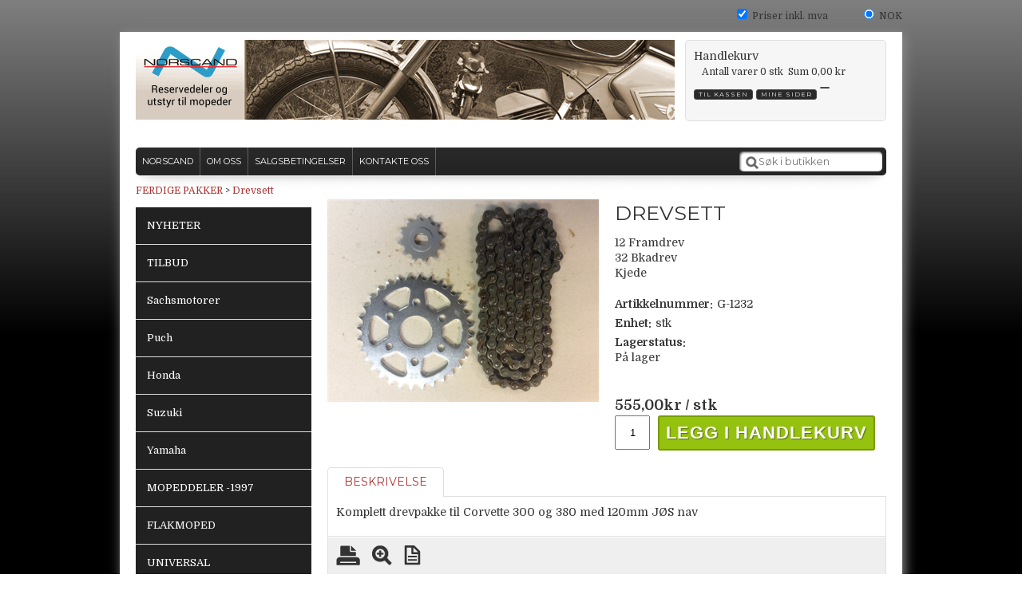

--- FILE ---
content_type: text/html; charset=utf-8
request_url: https://www.norscand.no/ferdige-pakker/g-1232
body_size: 17787
content:

      <!DOCTYPE html>
      <html lang="nb" class="page-showproduct culture-nb ff-under-cart-active">
      <head id="ctl00_Head1">
<meta name="twitter:card" content="product" />
<meta name="twitter:title" content="Drevsett - www.norscand.no" />
<meta name="twitter:description" content="12 Framdrev
32 Bkadrev
Kjede
" />
<meta name="twitter:image" content="https://www.norscand.no/pub_images/large/G-1232.JPG" />
<meta name="twitter:data1" content="555,00&amp;nbsp;kr" />
<meta name="twitter:label1" content="Price" />
<meta property="og:title" content="Drevsett - www.norscand.no" />
<meta property="og:type" content="product" />
<meta property="og:url" content="https://www.norscand.no/tilbud/g-1232" />
<meta property="og:image" content="https://www.norscand.no/pub_images/large/G-1232.JPG" />
<meta property="og:description" content="12 Framdrev
32 Bkadrev
Kjede
" />
<meta property="og:price:amount" content="555.00" />
<meta property="og:price:currency" content="NOK" /><script type="application/ld+json">
{"@context":"https://schema.org","@type":"Product","name":"Drevsett","description":"12 Framdrev\n32 Bkadrev\nKjede\n","image":"https://www.norscand.no/pub_images/original/G-1232.JPG","mpn":"G-1232","offers":{"@type":"Offer","url":"https://www.norscand.no/tilbud/g-1232","availability":"https://schema.org/InStock","price":"555.00","priceCurrency":"NOK"},"productID":"G-1232","sku":"G-1232"}
</script>		<meta http-equiv="Content-Type" content="text/html; charset=utf-8" />
		<meta name="Description" content="12 Framdrev
32 Bkadrev
Kjede
" />
		<meta name="Keywords" content="Drevsett" />
<link href="/SystemScripts/jquery/fancybox/jquery.fancybox.css" rel="stylesheet" type="text/css" />
<link href="/M1/Production/css/style.css" rel="stylesheet" type="text/css" />
<link href="/M1/Production/css/extra.css" rel="stylesheet" type="text/css" />
<link href="/M1/Production/css/stylefastcheckout.css" rel="stylesheet" type="text/css" />
<link href="/SystemCss/jquery-ui-custom.css" rel="stylesheet" type="text/css" />

          <script src="/bundle/jshead?v=5YJlCo1tIWjvJzMGCOhKk5uetmcSyMdZj3isgmySddo1"></script>

        <script>var JetshopData={"ChannelInfo":{"Active":1,"Total":1,"Data":{"1":{"Name":"Default","Cultures":["da-DK","de-DE","en-GB","fi-FI","nb-NO","sv-SE"],"DefaultCulture":"nb-NO","Currencies":["NOK"],"DefaultCurrency":"NOK"}}},"ProductId":18345,"CategoryId":4167,"NewsId":0,"ManufacturerId":0,"PageId":0,"Language":"nb","Culture":"nb-NO","Currency":"NOK","CurrencyDecimalSeparator":",","CurrencySymbol":"kr","CurrencyDisplay":"n $","VatIncluded":true,"BreadCrumbs":[["FERDIGE PAKKER","/ferdige-pakker"],["Drevsett","/ferdige-pakker/g-1232"]],"CategoryTemplate":0,"PriceList":"Standard","PriceListId":"2a4e8ddd-da0f-413a-8f63-33fdb9138aef","IsLoggedIn":false,"IsStage":false,"IsStartPage":false,"IsCheckoutHttps":false,"ConnectedCategories":[{"Name":"TILBUD","Permalink":"/tilbud"},{"Name":"Corvette 300","Permalink":"/tempo/503-lfs"},{"Name":"Chassis","Permalink":"/tempo/503-lfs/chassis"},{"Name":"Kjede og Drev ","Permalink":"/tempo/503-lfs/chassis/kjede-og-drev"},{"Name":"Corvette 380","Permalink":"/tempo/503-mlfb"},{"Name":"Chassis","Permalink":"/tempo/503-mlfb/chassis"},{"Name":"Kjede og Drev ","Permalink":"/tempo/503-mlfb/chassis/kjede-og-drev"},{"Name":"MOPEDDELER -1997","Permalink":"/mopeddeler-1997"},{"Name":"SACHS","Permalink":"/mopeddeler-1997/sachs"},{"Name":"Sachs 50/3 & 50/4","Permalink":"/mopeddeler-1997/sachs/sachs-503-504"},{"Name":"TEMPO ","Permalink":"/mopeddeler-1997/tempo-dbs"},{"Name":"Corvette","Permalink":"/mopeddeler-1997/tempo-dbs/corvette"},{"Name":"Bremser hjul nav","Permalink":"/mopeddeler-1997/tempo-dbs/corvette/bremser-hjul-nav"},{"Name":"FERDIGE PAKKER","Permalink":"/ferdige-pakker"}],"CanonicalCategoryId":5696,"CanonicalBreadCrumbs":["www.norscand.no","","ferdige-pakker","g-1232"],"Urls":{"CountryRootUrl":"/","CheckoutUrl":"/checkout","StageCheckoutUrl":"/stage/checkout","ServicesUrl":"/Services","MyPagesUrl":"/my-pages","StageMyPagesUrl":"/stage/my-pages","LoginUrl":"/login","StageLoginUrl":"/stage/login","SignupUrl":"/signup","SignoutUrl":"/signout","MyPagesOrdersUrl":"/my-pages/orders","MyPagesOrderdetailsUrl":"/my-pages/orderdetails","MyPagesSettingsUrl":"/my-pages/settings","TermsAndConditionsUrl":"salgsbetingelser","CartServiceUrl":"/Services/CartInfoService.asmx/LoadCartInfo"},"Translations":{"FilterAllSelected":"Alle valgte","PlusVAT":"+ moms","Price":"Pris","ProceedToCheckout":"Gå til kassen","OnlyAvailableInWarehouse":"Bare i butikkene","OnlyAvailableInWebshop":"kun online","Menu":"Meny","ViewCart":"Se handlekurv","YourShoppingCart":"Din handlekurv","GettingCart":"Henter handlekurven...","IncludingVAT":"herav mva","Search":"Søke","Sort_ArticleNumber":"Artikkelnummer","Sort_Bestseller":"Bestseller","Sort_Custom":"Custom","Sort_DateAdded":"Lagt til","FilterMobileShowFilter":"Filtrer etter","FilterNoMatch":"Ingen treff for","FilterOk":"Velg","FilterReset":"Nullstill filter","FilterSearch":"Søk etter","FilterSelectAll":"Velg alle","FilterApplyFilter":"Vis produkter","FilterBuyButton":"Kjøp","FilterSelected":"Valgt","FilterStockStatus":"Tilgjengelighet","FilterYes":"Ja","FilterYourChoices":"Ditt valg","FilterClose":"Lukk","FilterInfoButton":"Mer info","FilterLoadMoreProducts":"Last inn flere produkter","FilterMaxPrice":"Pris opp til","FilterMinPrice":"Pris fra","ContinueShopping":"Handle mer","Total":"Summer","TotalItems":"Summer artikler","Cart":"Handlevogn","AddingItemToCart":"Legger vare i handlekurven...","ItemNumber":"Artikkelnummer","Quantity":"Antall","Article":"Artikkel","Sort_Name":"Artikkelnavn","Sort_Price":"Pris","Sort_SubName":"Underproduktnavn","ResponsiveMyPages_OrderCartRecreationItemErrorNotBuyable":"","ResponsiveMyPages_OrderCartRecreationItemErrorOutOfStock":""},"Images":{"18345":["G-1232.JPG"]},"Products":{},"CustomerGroups":null,"SelectedFilters":null,"Order":null,"Customer":{"FirstName":null,"LastName":null,"Email":null,"HasSubscribed":false,"Identifier":null,"MemberNumber":null,"ExternalCustomerId":null,"CheckMemberStatus":false},"ProductInfo":{"ArticleNumber":"G-1232","Name":"Drevsett","SubName":"","Images":["G-1232.JPG"],"StockStatus":"På lager","StockStatusId":2,"IsBuyable":true,"Vat":0.25000000,"Price":444.00,"PriceIncVat":555.00,"DiscountPrice":null,"DiscountPriceIncVat":null,"Attributes":null,"DistributionPackageSize":1,"FreightClassID":1},"DateTime":"2026-01-22T21:59:17+01:00"};</script><script type="text/javascript" src="/SystemScripts/jlib.js"></script>
          <script src="/bundle/jsbody?v=GmkY9Tyf-NYU-juSeQ3EBA6bb0hm8_yvuGsAsHQuDEo1"></script>

        <script type="text/javascript">
var UserIsTimeoutTitle = 'Økten er ikke lenger aktiv';
var UserIsTimeoutMessage = 'Siden vil lastes på nytt på grunn av inaktivitet.';
function ReloadAfterTimeout() {
window.location = 'https://www.norscand.no/ferdige-pakker/g-1232';}
; function systemResetTimeout(){
                        clearTimeout(window.systemTimeoutChecker);
                        window.systemTimeoutChecker=setTimeout(function(){ UserIsTimeout(UserIsTimeoutTitle, UserIsTimeoutMessage, ReloadAfterTimeout); },1190000);
                    };</script>

<script>window.dataLayer = window.dataLayer || [];</script>

<script>
(function(i,s,o,g,r,a,m){i['GoogleAnalyticsObject']=r;i[r]=i[r]||function(){
(i[r].q=i[r].q||[]).push(arguments)},i[r].l=1*new Date();a=s.createElement(o),
m=s.getElementsByTagName(o)[0];a.async=1;a.src=g;m.parentNode.insertBefore(a,m)
})(window,document,'script','//www.google-analytics.com/analytics.js','ga');

ga('create', 'G-9XXYK64RCG', 'auto');
ga('send', 'pageview');

</script>
<link rel="canonical" href="https://www.norscand.no/tilbud/g-1232" /><link href="/WebResource.axd?d=[base64]&amp;t=639038744997570154" type="text/css" rel="stylesheet" /><link href="/WebResource.axd?d=[base64]&amp;t=639038744997570154" type="text/css" rel="stylesheet" /><title>
	Drevsett - www.norscand.no
</title></head>
      <body id="ctl00_bdy" class="two-columns hide-left-area">
      <form method="post" action="/ferdige-pakker/g-1232" onsubmit="javascript:return WebForm_OnSubmit();" id="aspnetForm" autocomplete="off">
<div class="aspNetHidden">
<input type="hidden" name="__EVENTTARGET" id="__EVENTTARGET" value="" />
<input type="hidden" name="__EVENTARGUMENT" id="__EVENTARGUMENT" value="" />
<input type="hidden" name="__LASTFOCUS" id="__LASTFOCUS" value="" />
<input type="hidden" name="ctl00_main_ctl00_ctl00_tabContent_ClientState" id="ctl00_main_ctl00_ctl00_tabContent_ClientState" value="{&quot;ActiveTabIndex&quot;:-1,&quot;TabEnabledState&quot;:[true],&quot;TabWasLoadedOnceState&quot;:[false]}" />
<input type="hidden" name="__VIEWSTATE" id="__VIEWSTATE" value="/[base64]/[base64]/////[base64]/////D2SnDseus7pGuO4/Emd+3FiFdmRQWVy6dWziN1vWDX4nmw==" />
</div>

<script type="text/javascript">
//<![CDATA[
var theForm = document.forms['aspnetForm'];
function __doPostBack(eventTarget, eventArgument) {
    if (!theForm.onsubmit || (theForm.onsubmit() != false)) {
        theForm.__EVENTTARGET.value = eventTarget;
        theForm.__EVENTARGUMENT.value = eventArgument;
        theForm.submit();
    }
}
//]]>
</script>


<script src="/WebResource.axd?d=1SYVfJI6ZauwFssmlmHfNFfV2fP_mPLZIsXfhhSOQWlAieGZhfRVAMUnLUlujp9NCXYnIfJUp6TchDNIJYEekDmtcakbh5CRZ_KvInU4dJM1&amp;t=638942282805310136" type="text/javascript"></script>

<script type="text/javascript">function SelectAttribute(n,sval) { $("[id$='ddlAttribute"+n+"']").val(sval).trigger('change'); }$(document).ready(function() {if( $("[id$='ddlAttribute2']").length > 0 ){$("[id$='ddlAttribute2']").trigger('change');}else{$("[id$='ddlAttribute1']").trigger('change');}});</script>
<script src="/ScriptResource.axd?d=A9jFfkDZABZ4gFMPkZwZQZm_ZyJtkt7E7yyly3He_rhbu6x1DaoiFVTUozzHB1B0lYxg_IXzMCVa8SOQmKGA4p-v9b1SDeVXLyWb4CG9gY8xh_XMBIhJfBs0bapeqncLGOvPasXo1WBb03usSqRnQDatxgQ3UFpaKNAEoWEGKKk1&amp;t=ffffffffe6692900" type="text/javascript"></script>
<script src="/ScriptResource.axd?d=2tCO-XTNAXurvhh_aKP1PuNx_WR3LXcvGrKuvF0lp_7QR1x5EG-6oqZb9S-GiYS4Qllpvqza_5ONUG8hrIql8mo7wZsOKGdtodxvfuAAP_PET2k6MJtTTNQsKa2e4Dnb7_ojgS2BvbX9PZNHvCuT3X4macDblfhrJ-c7oJTUtLkcVOiJPC78cYzIZvMAXc3D0&amp;t=32e5dfca" type="text/javascript"></script>
<script src="/ScriptResource.axd?d=jBEYVaD3FEzjc5wz-jw1R31Mf_3ord9DMddrwpOUibxHms30eWlBpGEk2xgtjhTdLTZ4jwS4WYjU3LwQ2URGpvEpvYmqKR_10IvZshoX5h6gpTLoBD6skIo7CX4HIige10BLt1JekP58thoRHfk4YKK08MaH7M4vlScP1z7gwxF6P4LUKbzpB3YEx4lgIM920&amp;t=32e5dfca" type="text/javascript"></script>
<script src="/ScriptResource.axd?d=[base64]&amp;t=ffffffffce68e30b" type="text/javascript"></script>
<script src="../SystemScripts/Product.js?v=4" type="text/javascript"></script>
<script src="/ScriptResource.axd?d=[base64]&amp;t=ffffffffce68e30b" type="text/javascript"></script>
<script src="/ScriptResource.axd?d=[base64]&amp;t=ffffffffce68e30b" type="text/javascript"></script>
<script src="/ScriptResource.axd?d=pTCmGQXYXBvhwnp3sB8z8XqIi8r44qOqJFIuKzOCj0C-dLpmI8i-1Ozf9ZwLdvsMnuJjiL5F-8u_MPQt_3fuzatZIDopUAmHhoSZISzqwq1cyFO8ghjSxSt1qSDkzbZWsSpPsRiEeTTlQLazsd1gLwau-x8D9YYFL1VSRpNCdwUS36h6K4fFzyHPlDkEasmI0&amp;t=7d5986a" type="text/javascript"></script>
<script src="/ScriptResource.axd?d=OYVyBk1GzkWMYuGfM8q5BoRrmXC1k51ujc8c3lAbhHhgEX9pyXAhH0DR7CibSKHDI2ntDFp6_o5pAkHHNqGo8uYRP3tmeXdkAtvbwTVZbXEuv4fqgHEON9X9l4L9Jjsg7JI9Kf9wRdjGpd3DpLXkewvyeMTS40IBXhyPoXgyRAE1&amp;t=7d5986a" type="text/javascript"></script>
<script src="/ScriptResource.axd?d=9ocHRzy7CHwoKZtriLgZDOxZ2aiDcAGSE4fV4X0H0fMc2cosEmlyXTUYQlrDPvkPBRLUS-uwUCRRMxmQRIeqRV3WVIkA-_n3Y8bLiIrl2aGcaDdFWizDDaU1EuF-Sn98QopC_d_2BlMze7dVJac3mZ-MNLqC12mNMaA8rEmB97g1&amp;t=7d5986a" type="text/javascript"></script>
<script src="/ScriptResource.axd?d=jUXnz37GA_P7dFEuLIIw40z5Gj070DGPa4_TcLt55ZMjoATi_tMlzSmnjiS6SjOO2TNaWaevyZcE6XzGIn5cDvhFq0z5U-kuf4IkV7GWKm-RCbJN6mckP_7QM0Y3GKwmxlrJXfqOalsfGFZjEdiNGvZ0bBX7VM2-BJGDL-XDOFk1&amp;t=7d5986a" type="text/javascript"></script>
<script src="/ScriptResource.axd?d=YnFE_EtgooYmlAFJ5QJaev6o6n1-xAXZMIJIfja0r-RzcHk9cmVjZFqkFvFPHCEQSorWehY5bj6N-HQmPGHzBEQIJXNwUgcDDEGRVPFauIMbeT6MpPqBNlBKTmGX9PahP-uDfIygWOi0lE5RldNYqyHyTs0l1U6HRxp6s_b1NMU1&amp;t=7d5986a" type="text/javascript"></script>
<script src="/ScriptResource.axd?d=gErpbTt43r9NDZD4IxQjHS3-HiOfBzjfDKubyvMBTsNrtpWXUkDaUAcVnLjvTKSSOl9XU6VF3k_AFZG2TYH18Z0J9bvt2AX2FMsoj59h_QqaSdTQyhhT6ckt4y6pn6uNzuC3TXQd7aDwGoD8dl-aZ3T_PyzvK9aTNQQfZBfqcZvnoRaSPKY88bcyOIKyYdEh0&amp;t=7d5986a" type="text/javascript"></script>
<script src="/ScriptResource.axd?d=[base64]&amp;t=ffffffffce68e30b" type="text/javascript"></script>
<script src="/ScriptResource.axd?d=6-2P9rp5UlYkdkcvLdGDfybcOtCALabJ2_s0cfLXWFxituTDU7S_jmurX3zTF5enf6gJvHQwQGyvaOonFvRLdkF2Cmsecry0dd49vFw3_L2IGsTym2Ok4PSTyjXv1xyu_rWF5rbuFDVa39367_329yVAXnBHcC1IhOo8hfxUbDk1&amp;t=7d5986a" type="text/javascript"></script>
<script src="/ScriptResource.axd?d=Z4OdJxLV5w5fqmWZ-stJ-4lPJ3ZWT3R8tB8Dv45asfJoYJG1PePMwFWbypECkmXeIUAUUHV_3Ec7YNJ_la5h9i2EF76inLccfza5QOnl5wOSVaMrg2H8qpLHim1VIcpVn_YhSPjYaSLqhU8YPEnTUzYwN40l0PNQ0ORrhYrjvoOUOgNNopYDdZS5npP4b9if0&amp;t=7d5986a" type="text/javascript"></script>
<script src="/ScriptResource.axd?d=Xvn9xuOrOJ7Bpcye8PZ4pmrYG1jpN1DKhpetCs7JKesvxZFI7Ygz34mHtCY2Y4rQ_uw5gspilGxB8Q8hr3txymbno0GrALrxIQUgdsgChc_RTPT7DGNXH6rAiCpBFtutXegZ63OJUkly2jdtYjXcgU9rNUCAZXx3zFlz4QUtwxw1&amp;t=7d5986a" type="text/javascript"></script>
<script src="../Services/General.asmx/js" type="text/javascript"></script>
<script type="text/javascript">
//<![CDATA[
function WebForm_OnSubmit() {
if (typeof(ValidatorOnSubmit) == "function" && ValidatorOnSubmit() == false) return false;
return true;
}
//]]>
</script>

			<div class="aspNetHidden">

				<input type="hidden" name="__VIEWSTATEGENERATOR" id="__VIEWSTATEGENERATOR" value="C65414BD" />
				<input type="hidden" name="__EVENTVALIDATION" id="__EVENTVALIDATION" value="/wEdAArZNWNzO2GM9BDy7UCvkkyVbDnoPud8BS7z0uDk+dh32gwBQ7RwwW7zCOr4RzKy6TCV0D+93GvFkB+2BmQzUlVkkgtZ2t1L1mT5PxVd9291DFtgwuwz0OztIsV2Ijf7NvIOEXwjaUcvoGElmEcsh7BxYXdbo4wmgejkxt3sNMOoffXP0/6buWTERw2o3MrO8fEvDYmdQa0ANKmESheJwDwTm/zbmAIXuCEl5XR4PrlVkxQ6DBjCuSc7M61JVPdkc4M=" />
			</div>
      <script type="text/javascript">
//<![CDATA[
Sys.WebForms.PageRequestManager._initialize('ctl00$sm', 'aspnetForm', [], [], [], 90, 'ctl00');
//]]>
</script>


      <script type="text/javascript">
        var alertText = 'Du må fylle ut mer enn 1 tegn.';
      </script>

<div id="cip"><div id="ctl00_cip_tag">

</div><div id="ctl00_cip_anShow">

</div><div id="ctl00_cip_anClose">

</div></div>
<div class="popup-info-box">
    <div class="popup-info-box-close">
    </div>
    <div class="popup-info-box-content">
    </div>
</div>


<div id="document-wrapper" class="clear">
    <div id="page-top">
    </div>
    <div id="main-wrapper" class="clear">
        <div id="border-top">
            <div class="inner">
                <div class="culture-selector-wrapper">
                    





                </div>
                <div class="currency-selector-wrapper">
                    <span id="ctl00_ctl02_ctl00_ctl00_spanCurrencySelectorItem" class="CurrencySelectorItem selected">
    
        <span class="currency-selector-item">
            <span id="ctl00_ctl02_ctl00_ctl00_labHeader"></span>
            <span class="CurrencySelectorInput CurrencySelectorInput1">
                <input id="ctl00_ctl02_ctl00_ctl00_currencySelectorOption" type="radio" checked="checked" onchange="Services.general.SetDisplayCurrency(&#39;NOK&#39;);return false;" value="currencySelectorOption" />
            </span>
            <span class="CurrencySelectorLabel CurrencySelectorLabel1">
                <label for="ctl00_ctl02_ctl00_ctl00_currencySelectorOption" id="ctl00_ctl02_ctl00_ctl00_labCurrency">NOK</label>
            </span>
        </span>
    
    
</span>
                </div>
                <div class="vat-selector-wrapper">
    <span class="vat-selector-input">
        <input id="ctl00_ctl03_ctl00_ctl00_vatSelectorChkVAT" type="checkbox" name="ctl00$ctl03$ctl00$ctl00$vatSelectorChkVAT" checked="checked" onclick="javascript:setTimeout(&#39;__doPostBack(\&#39;ctl00$ctl03$ctl00$ctl00$vatSelectorChkVAT\&#39;,\&#39;\&#39;)&#39;, 0)" />
    </span>
    <span class="vat-selector-label">
        <span id="ctl00_ctl03_ctl00_ctl00_VatSelectorLabel">Priser inkl. mva</span>
    </span>
</div>
            </div>
        </div>
        <div id="wrapper-page">
            <div id="border-left">
                <div class="inner">
                    <div class="inner2">
                    </div>
                </div>
            </div>
            <div id="wrapper-page-content">
                <div id="header">
                    <div class="logo-wrapper">
    <div class="logo-header">
        <span id="ctl00_ctl04_ctl00_ctl00_labTitle"></span></div>
    <div class="logo-body">
        <input type="image" name="ctl00$ctl04$ctl00$ctl00$imgLogo" id="ctl00_ctl04_ctl00_ctl00_imgLogo" title="Trysil Bilberging As NO 982 495 571 mva" src="/production/images/logo.png" alt="Trysil Bilberging As NO 982 495 571 mva" onclick="javascript:WebForm_DoPostBackWithOptions(new WebForm_PostBackOptions(&quot;ctl00$ctl04$ctl00$ctl00$imgLogo&quot;, &quot;&quot;, true, &quot;&quot;, &quot;&quot;, false, false))" />
    </div>
    <div class="logo-footer"></div>
</div>

                    <div class="cart-area-wrapper">
                        
<div class="small-cart-wrapper">
    <div class="small-cart-header">
        <span><span id="ctl00_Cart1_ctl00_ctl00_SmallCartHeaderLabel">Handlekurv</span></span>
    </div>
    <div id="ctl00_Cart1_ctl00_ctl00_SmallCartBody" class="small-cart-body">
        <div class="small-cart-items">
             <span class="small-cart-items-label"><span id="ctl00_Cart1_ctl00_ctl00_SmallCartItemsLabel">Antall varer</span></span>
             <span class="small-cart-items-value">0</span>
             <span class="small-cart-items-suffix"><span id="ctl00_Cart1_ctl00_ctl00_SmallCartItemsPcs">stk</span></span>
        </div>
        <div id="ctl00_Cart1_ctl00_ctl00_SmallCartSumPanel" class="small-cart-sum">
	
            <span class="small-cart-sum-label"><span id="ctl00_Cart1_ctl00_ctl00_SmallCartSummaLabel">Sum</span></span>
            <span class="small-cart-sum-value">0,00 kr</span>
        
</div>
    </div>
    

<div class="SmallCartButtons">
    <a class="button checkout-text button-disabled" id="ctl00_Cart1_ctl00_ctl00_CartNavigation_ctl00_ctl00_CheckoutButton" rel="nofollow"><span>Til kassen</span></a>
    <a class="button mypages-text button-disabled" id="ctl00_Cart1_ctl00_ctl00_CartNavigation_ctl00_ctl00_MyPagesButton" rel="nofollow"><span>Mine sider</span></a>
    <a class="button fancybox-iframe-login login-text" id="ctl00_Cart1_ctl00_ctl00_CartNavigation_ctl00_ctl00_LoginText" href="https://www.norscand.no/FastLogin.aspx?ReturnURL=%2fferdige-pakker%2fg-1232" rel="nofollow"><span></span></a>
    
</div>
    
    <div class="small-cart-footer">
    </div>
</div>
                        <div id='FreeFreight_Cart' onclick='SwitchExpand(this);'></div>

                        <!--Voucher is no longer supported-->
                    </div>
                    <div class="sub-cart-wrapper"></div>
                    <div id="nav-wrapper">
                        <div class="nav-bar">
                            <div id="ctl00_ctl05_ctl00_ctl00_pnlPageLinkWrapper" class="page-link-wrapper pagelink1">
	
    <a id="ctl00_ctl05_ctl00_ctl00_hlPage" class="page-link" href="/"><span class="link-spacer-left"><span id="ctl00_ctl05_ctl00_ctl00_labSeparator"></span></span><span id="ctl00_ctl05_ctl00_ctl00_labText" class="link-text">Norscand</span><span class="link-spacer-right"></span></a>

</div><div id="ctl00_ctl05_ctl01_ctl00_pnlPageLinkWrapper" class="page-link-wrapper pagelink2">
	
    <a id="ctl00_ctl05_ctl01_ctl00_hlPage" class="page-link" href="/om-oss"><span class="link-spacer-left"><span id="ctl00_ctl05_ctl01_ctl00_labSeparator"></span></span><span id="ctl00_ctl05_ctl01_ctl00_labText" class="link-text">Om oss</span><span class="link-spacer-right"></span></a>

</div><div id="ctl00_ctl05_ctl02_ctl00_pnlPageLinkWrapper" class="page-link-wrapper pagelink3">
	
    <a id="ctl00_ctl05_ctl02_ctl00_hlPage" class="page-link" href="/salgsbetingelser"><span class="link-spacer-left"><span id="ctl00_ctl05_ctl02_ctl00_labSeparator"></span></span><span id="ctl00_ctl05_ctl02_ctl00_labText" class="link-text">Salgsbetingelser</span><span class="link-spacer-right"></span></a>

</div><div id="ctl00_ctl05_ctl03_ctl00_pnlPageLinkWrapper" class="page-link-wrapper pagelink4">
	
    <a id="ctl00_ctl05_ctl03_ctl00_hlPage" class="page-link" href="/kontakte-oss"><span class="link-spacer-left"><span id="ctl00_ctl05_ctl03_ctl00_labSeparator"></span></span><span id="ctl00_ctl05_ctl03_ctl00_labText" class="link-text">Kontakte oss</span><span class="link-spacer-right"></span></a>

</div>
                        </div>
                        <div id="ctl00_searchBox" DisplayType="Basic" class="search-box-wrapper">
	<div class="search-box-header">S&#248;k i butikken</div><div class="search-box-body"><div class="search-box-input"><input name="ctl00$searchBox$tbSearch" id="ctl00_searchBox_tbSearch" type="search" placeholder="Søk i butikken" /></div><div class="search-box-button"><a id="ctl00_searchBox_SearchBoxButton" class="search-icon" title="Search" href="javascript:DoSearch(&#39;/searchresults&#39;, &#39;ctl00_searchBox_tbSearch&#39;, &quot;Du må fylle ut mer enn 1 tegn.&quot;, 20);"><img src="../M1/Production/images/buttons/nb-NO/search.png" /></a></div></div><div class="search-box-footer"></div>
</div>
                    </div>
                    
                    <div id="sub-nav-wrapper">
                        <a class="breadcrumb-link" href="/ferdige-pakker">FERDIGE PAKKER</a><span class="breadcrumb-spacer"> > </span><a class="breadcrumb-link" href="/ferdige-pakker/g-1232">Drevsett</a>
                    </div>
                </div>
                <div class="marquee"></div>
                
      <div id="content-wrapper" >
    
                <div id="left-area">
                    <div class="content">
                        <!-- Column 1 -->
                        <div id='FreeFreight_LeftArea' onclick='SwitchExpand(this);'></div>

						<ul id="category-navigation" class="category-navigation lv1"><li class="lv1 pos1 first"><a href="/nyheter-1">NYHETER</a></li><li class="lv1 pos2"><a href="/tilbud">TILBUD</a></li><li class="lv1 pos3 has-subcategories"><a href="/sachsmotorer">Sachsmotorer</a></li><li class="lv1 pos4 has-subcategories"><a href="/puch">Puch</a></li><li class="lv1 pos5 has-subcategories"><a href="/honda">Honda</a></li><li class="lv1 pos6 has-subcategories"><a href="/suzuki">Suzuki</a></li><li class="lv1 pos7 has-subcategories"><a href="/yamaha">Yamaha</a></li><li class="lv1 pos8 has-subcategories"><a href="/mopeddeler-1997">MOPEDDELER -1997</a></li><li class="lv1 pos9 has-subcategories"><a href="/varemoped">FLAKMOPED</a></li><li class="lv1 pos10 has-subcategories"><a href="/universal">UNIVERSAL</a></li><li class="lv1 pos11 has-subcategories"><a href="/tempotrim">TEMPOTRIM</a></li><li class="lv1 pos12 active selected"><a href="/ferdige-pakker">FERDIGE PAKKER</a></li><li class="lv1 pos13 has-subcategories"><a href="/lifan-motorer">LIFAN MOTORER</a></li><li class="lv1 pos14 has-subcategories"><a href="/dekk">Dekk, Slanger og Felgbånd</a></li><li class="lv1 pos15"><a href="/ovrig">Øvrig</a></li><li class="lv1 pos16 last"><a href="/div-forgasser">Div. forgasser</a></li></ul>
                        
                        <div id="ctl00_itc">
				<div class="InfoTextWrapper"><img src="/systemimages/cmn/partnericons-visa.png" alt="Visa" title="Visa" class="jspartner-logo jspartner-logos-visa" />
<img src="/systemimages/cmn/partnericons-mastercard.png" alt="MasterCard" title="MasterCard" class="jspartner-logo jspartner-logos-mastercard" />
<img src="/systemimages/cmn/partnericons-klarnafaktura-new.png" alt="Klarna Faktura" title="Klarna Faktura" class="jspartner-logo jspartner-logos-klarnafaktura-new" />
<img src="/systemimages/cmn/partnericons-klarnakonto-new.png" alt="Klarna Konto" title="Klarna Konto" class="jspartner-logo jspartner-logos-klarnakonto-new" />


<!--
<div style="text-align:center;">
<img border="0" src="pub_images/original/visa_mastercard_2_1__1777.gif
">
 <br /><br />
<div style=" padding-top: 6px; display: block; width: 150px; text-align: center; background-color: white;">
<a href="http://klarna.com/sv/betala/klarna-faktura" target="_blank"><img border="0" src="/img/cmn/klarna_faktureramig.jpg"></a><br>

<a href="http://klarna.com/sv/betala/klarna-konto" target="_blank"><img border="0" src="/img/cmn/klarna_konto.jpg"></a><br>
</div>

</div> --></div>
			</div>
                    </div>
                </div>
                <div id="main-area">
                            
                    <div class="content">
                        <!-- Column 2 -->
                        

			
      <div id="ctl00_main_ctl00_ctl00_pnlProductPanel">
				
    
				<div class="product-images"><div id="ctl00_main_ctl00_ctl00_pnlImages">
					<div id="ctl00_main_ctl00_ctl00_pnlShowProductImage" class="show-product-image">
						<img id='FrontImage' itemprop='image' src='/pub_images/large/G-1232.JPG' alt='Drevsett' title='Drevsett' style='border:0px' class='photo' onclick='javascript:ID_ChangeLargeImage(null);' />
					</div><div class="ProductImagesBody"><input name="ctl00$main$ctl00$ctl00$ctl02$hdnID" type="hidden" id="ctl00_main_ctl00_ctl00_ctl02_hdnID" value="/pub_images/original/G-1232.JPG" /><div><div class="BigProductImageHeader"></div><div class="BigProductImageBody"><div class="BigProductImage"><a id="ctl00_main_ctl00_ctl00_ctl02_hlID" onclick="javascript:ID_ChangeLargeImage(&#39;ctl00_main_ctl00_ctl00_ctl02_hdnID&#39;);" style="cursor:pointer;"></a></div></div><div class="BigProductImageFooter"></div></div><div class="ProductImageClickMessage"><span>(Klikk for større bilde)</span></div><div class="ProductThumbnailsWrapper"><div class="ProductThumbnailsHeader"></div><div class="ProductThumbnailsBody"></div><div class="ProductThumbnailsFooter"></div></div></div>
				</div></div>
				<h1 class="product-page-header"><span id="ctl00_main_ctl00_ctl00_labName" data-productId="18345">Drevsett</span></h1>

				<div class="product-description">
					<h2 class="product-subname"><span id="ctl00_main_ctl00_ctl00_labSubName"></span></h2>
					<div class="product-short-description"><span id="ctl00_main_ctl00_ctl00_labShortDescription" class="product-short-description-label display-block">12 Framdrev<br />32 Bkadrev<br />Kjede<br /></span></div>
																														
					<div class="inner">
						<div class="product-article-number"><span id="ctl00_main_ctl00_ctl00_labArticleNumber" class="product-article-number-label">Artikkelnummer:</span><span id="ctl00_main_ctl00_ctl00_labArticleNo" class="product-article-number-value identifier">G-1232</span></div>
						<div class="product-unit"><span id="ctl00_main_ctl00_ctl00_labUnitLabel" class="product-unit-label">Enhet:</span><span id="ctl00_main_ctl00_ctl00_labUnit" class="product-unit-value">stk</span></div>
						<div class="purchase-block-stock"><span id="ctl00_main_ctl00_ctl00_labStockStatus" class="stock-status-label">Lagerstatus:</span><span id="ctl00_main_ctl00_ctl00_labStockStatusText" class="stock-status-value"><span class="InStockCssClass"><span>På lager</span></span></span></div>
					</div>

					<div class="product-comments"><div class="product-comments-header"></div><div class="product-comments-body"><div id="ctl00_main_ctl00_ctl00_pnlComment">

				</div></div><div class="product-comments-footer"></div></div>
					<div id="ctl00_main_ctl00_ctl00_pnlSpecification" class="product-specification-wrapper">
					<span id="ctl00_main_ctl00_ctl00_labSpecParams" class="product-specification-params"></span>
				</div> 
					<a id="ctl00_main_ctl00_ctl00_hlCategory" class="CategoryLinkWrapper"></a>
					<div class="product-attributes"><div class="product-attributes-1"><span id="ctl00_main_ctl00_ctl00_labAttribute1"></span><span id="ctl00_main_ctl00_ctl00_rfvAttr1" style="visibility:hidden;"></span></div><div class="product-attributes-2"><span id="ctl00_main_ctl00_ctl00_labAttribute2"></span><span id="ctl00_main_ctl00_ctl00_rfvAttr2" style="visibility:hidden;"></span></div><div class="product-attributes-params"><input type="hidden" name="ctl00$main$ctl00$ctl00$labDDParams" id="ctl00_main_ctl00_ctl00_labDDParams" value="[]" /><input type="hidden" name="ctl00$main$ctl00$ctl00$labDDAttr" id="ctl00_main_ctl00_ctl00_labDDAttr" value="[]" /></div></div>

					<div class="purchase-block">
						<div class="purchase-block-header"></div>
						<div class="purchase-block-body">
						    <div class="purchase-block-price"><div id="ctl00_main_ctl00_ctl00_PriceOffer" class="purchase-block-price-amount">
					<span id="ctl00_main_ctl00_ctl00_labPrice" class="price" itemprop="price" content="555.00">555,00</span><span id="ctl00_main_ctl00_ctl00_labPrice2" class="currency" itemprop="currency" content="NOK">kr</span><span id="ctl00_main_ctl00_ctl00_labPriceUnit" class="purchase-block-price-unit"> / stk</span>
				</div><span class="purchase-block-price-previous"><span id="ctl00_main_ctl00_ctl00_labPreviousPrice" class="purchase-block-price-previous-amount"></span><span id="ctl00_main_ctl00_ctl00_labPriceUnitPrev" class="purchase-block-price-previous-unit"></span></span><div id="ctl00_main_ctl00_ctl00_pnlBilly">

				</div></div>
<div class="product-discount-in-percentage"><span id="ctl00_main_ctl00_ctl00_labDiscountPercentagePrefix" class="discount-percentage-prefix"></span><span id="ctl00_main_ctl00_ctl00_labDiscountPercentage" class="discount-percentage"></span><span id="ctl00_main_ctl00_ctl00_labDiscountPercentageSuffix" class="discount-percentage-suffix"></span></div> 
                            
							<div class="purchase-block-quantity"><div id="ctl00_main_ctl00_ctl00_pnlQuantity" style="visibility:visible;">
					<span id="ctl00_main_ctl00_ctl00_labQuantity">Stk:</span><input type="text" value="1" id="FirstItemQuantity" class="purchase-block-quantity-value" onkeydown="if(event.which || event.keyCode){ if ((event.which == 13) || (event.keyCode == 13)) { return false; } }" />
				</div></div>
							<div class="purchase-block-buy"><div id="ctl00_main_ctl00_ctl00_pnlAddToCart" style="visibility:visible;">
					<a class="buy-button" id="ctl00_main_ctl00_ctl00_AddToCart" onclick="AddItemToCart(this,'ctl00_main_ctl00', '18345', 'nb-NO', null, null, false);"><span>Legg i handlekurv</span></a>
				</div></div>
						</div>

						<div class="purchase-block-footer"></div>
					</div>

					<div class="product-description-footer"></div>
				</div>

				<div class="product-tabs"><div id="ctl00_main_ctl00_ctl00_pnlTabsWrapper">
					<div id="ctl00_main_ctl00_ctl00_tabContent" style="visibility:hidden;">
						<div id="ctl00_main_ctl00_ctl00_tabContent_header" class="ajax__tab_header">
							<span id="ctl00_main_ctl00_ctl00_tabContent_pnlProductDescription_tab" class="ajax__tab"><span class="ajax__tab_outer"><span class="ajax__tab_inner"><a class="ajax__tab_tab" id="__tab_ctl00_main_ctl00_ctl00_tabContent_pnlProductDescription" href="#" style="text-decoration:none;"><span>Beskrivelse</span></a></span></span></span>
						</div><div id="ctl00_main_ctl00_ctl00_tabContent_body" class="ajax__tab_body" style="display:block;">
							<div id="ctl00_main_ctl00_ctl00_tabContent_pnlProductDescription" class="ajax__tab_panel">
								<div id="ctl00_main_ctl00_ctl00_tabContent_pnlProductDescription_productDescription" class="description"><p><span>Komplett drevpakke til Corvette 300 og 380 med 120mm JØS nav</span></p></div>
							</div>
						</div>
					</div>
				</div></div>
				<div class="product-toolbar"><div id="ctl00_main_ctl00_ctl00_pnlSendTip" class="product-toolbar-image-wrapper product-toolbar-sendtip">

				</div><div class="product-toolbar-image-wrapper product-toolbar-print"><a id="ctl00_main_ctl00_ctl00_hlPrint" onclick="CreatePrinterFriendlyUrl(&#39;/ShowProductPrint.aspx&#39;, &#39;18345&#39;, &#39;ctl00_main_ctl00_ctl00_labPrice&#39;, &#39;ctl00_main_ctl00&#39;, &#39;1044&#39;, &#39;NOK&#39;)"><img id="ctl00_main_ctl00_ctl00_imgPrint" title="Skriv ut" class="toolbar-image" onmouseover="this.src=&#39;/Production/images/print-hover.png&#39;" onmouseout="this.src=&#39;/Production/images/print.png&#39;" src="/Production/images/print.png" alt="Skriv ut" /></a></div><div class="product-toolbar-image-wrapper product-toolbar-showimage"><a id="ctl00_main_ctl00_ctl00_hlImageToolbar" onclick="javascript:ID_ChangeLargeImage(null);"><img id="ctl00_main_ctl00_ctl00_imgShowImage" title="Vis stort bilde" class="toolbar-image" onmouseover="this.src=&#39;/Production/images/show-large-image-hover.png&#39;" onmouseout="this.src=&#39;/Production/images/show-large-image.png&#39;" src="/Production/images/show-large-image.png" alt="Vis stort bilde" /></a></div><div class="product-toolbar-image-wrapper product-toolbar-blog"><div class="blogcontrol-wrapper"></div></div><script type="text/javascript" src="/SystemScripts/BlogControl.js"></script><div class="product-toolbar-image-wrapper product-toolbar-pdf"><a id="ctl00_main_ctl00_ctl00_hlPDF" onclick="CreatePDFFriendlyUrl(&#39;/ShowProductPrint.aspx&#39;, &#39;18345&#39;, &#39;ctl00_main_ctl00_ctl00_labPrice&#39;, &#39;ctl00_main_ctl00&#39;)"><img id="ctl00_main_ctl00_ctl00_imgPdf" title="PDF" class="ProductToolbarPdfDownloadImage" onmouseover="this.src=&#39;/Production/images/pdf-hover.png&#39;" onmouseout="this.src=&#39;/Production/images/pdf.png&#39;" src="/Production/images/pdf.png" alt="PDF" /></a></div><div class="social-media"></div></div>

			
      
			</div>
      
    
			<div class="product-page-back-link"><a id="ctl00_main_ctl00_ctl00_hlBack" title="Tilbake" href="javascript:history.go(-1);">Tilbake</a></div>

			<div class="product-page-footer"></div>			
			

                    </div>
                            
                    <!-- Loading overlay has to be inside content wrapper beacuse right now we are only suporting overlay on the main content -->
                    <div id='loadingOverlay' style='display: none; position: absolute; background: #fff;
     z-index: 9999'>
                        <img id='imgLoad' style='position: absolute;' src='/Default/images/ajax-loader-big.gif' />
                    </div>
                </div>
                
                <div id="ctl00_footerControlFooterArea" class="footer2-wrapper">
				<div class="footer2-header"></div><div class="footer2-body"></div><div class="footer2-footer"></div>
			</div>
                
      </div>
    
            </div>
            <div id="border-right">
                <div class="inner">
                    <div class="inner2">
                    </div>
                </div>
            </div>
        </div>
    </div>
    <div id="footer">
        <div class="footer-lower">
            <!-- Footer -->
            <div id="ctl00_footerControl" class="footer-wrapper">
				<div class="footer-header"></div><div class="footer-body"><div class="footer-wrapper">
<div class="footer-box">
<h2>Finn oss</h2>
<p>Trysil Bilberging AS<br /><br /> Vestsidevegen 56 <br /> 2420 Trysil</p>
</div>
<div class="footer-box">
<h2>Kontakte oss</h2>
<p>Telefon: 62450990<br /><a href="mailto:norscand@trysilbb.no">norscand@trysilbb.no</a></p>
</div>
<div class="footer-box">
<h2>Les mere</h2>
<a href="/salgsbetingelser">Salgsbetingelser</a></div>
</div></div><div class="footer-footer"></div>
			</div>
            <div id="ctl00_nlsu" class="newsletter-box-wrapper box-wrapper">
				<div class="newsletter-box-header box-header"><span>Nyhetsbrev</span></div><div class="newsletter-box-body box-body" onkeypress="javascript:return WebForm_FireDefaultButton(event, &#39;ctl00_nlsu_ibEmail&#39;)">
					<div class="newsletter-box-text">Jeg vil abonnere p&#229; nyhetsbrevet</div><div class="newsletter-box-radio"><div class="newsletter-box-radio-subscribe"><input id="ctl00_nlsu_register" type="radio" name="ctl00$nlsu$newsLetterSignup" value="register" checked="checked" /><label>Registrere</label></div><div class="newsletter-box-radio-unsubscribe"><input id="ctl00_nlsu_unregister" type="radio" name="ctl00$nlsu$newsLetterSignup" value="unregister" /><label>Avregistrere</label></div></div><div class="newsletter-box-input"><input name="ctl00$nlsu$tbEmail" type="text" id="ctl00_nlsu_tbEmail" placeholder="Angi e-postadresse" /></div><div class="newsletter-box-button"><a class="button" id="ctl00_nlsu_ibEmail"><span>OK</span></a></div><div style="clear:both;"><span id="ctl00_nlsu_lblResult"></span></div>
				</div><div class="newsletter-box-footer box-footer"></div>
			</div>
        </div>
        <div id="ctl00_jetShopLogoControl" class="infoTextLogo" style="display:none;visibility:hidden;">
				<div><img title="Webshop powered by Jetshop" src="/images/powered-by-jetshop.png" alt="Webshop powered by Jetshop" style="display:block;visibility:visible;" /></div>
			</div>
    </div>
</div>



      
<script type="text/javascript">
//<![CDATA[
var Page_Validators =  new Array(document.getElementById("ctl00_main_ctl00_ctl00_rfvAttr1"), document.getElementById("ctl00_main_ctl00_ctl00_rfvAttr2"));
			//]]>
</script>

<script type="text/javascript">
//<![CDATA[
var ctl00_main_ctl00_ctl00_rfvAttr1 = document.all ? document.all["ctl00_main_ctl00_ctl00_rfvAttr1"] : document.getElementById("ctl00_main_ctl00_ctl00_rfvAttr1");
			ctl00_main_ctl00_ctl00_rfvAttr1.controltovalidate = "ctl00_main_ctl00_ctl00_ddlAttribute1";
			ctl00_main_ctl00_ctl00_rfvAttr1.evaluationfunction = "RequiredFieldValidatorEvaluateIsValid";
			ctl00_main_ctl00_ctl00_rfvAttr1.initialvalue = "";
			var ctl00_main_ctl00_ctl00_rfvAttr2 = document.all ? document.all["ctl00_main_ctl00_ctl00_rfvAttr2"] : document.getElementById("ctl00_main_ctl00_ctl00_rfvAttr2");
			ctl00_main_ctl00_ctl00_rfvAttr2.controltovalidate = "ctl00_main_ctl00_ctl00_ddlAttribute2";
			ctl00_main_ctl00_ctl00_rfvAttr2.evaluationfunction = "RequiredFieldValidatorEvaluateIsValid";
			ctl00_main_ctl00_ctl00_rfvAttr2.initialvalue = "";
			//]]>
</script>

			
<script type="text/javascript">
//<![CDATA[
var productParameters = [];var productAttributes = [];
var Page_ValidationActive = false;
if (typeof(ValidatorOnLoad) == "function") {
    ValidatorOnLoad();
}

function ValidatorOnSubmit() {
    if (Page_ValidationActive) {
        return ValidatorCommonOnSubmit();
    }
    else {
        return true;
    }
}
        Sys.Application.add_init(function() {
    $create(JetShop.StoreControls.AddToCartInformationPopup, {"closeAnimationID":"ctl00_cip_aeClose","closeButtonImage":"/images/InfoMsgClose.gif","closeButtonToolTipText":"Stäng","displayDuration":10000,"showAnimationID":"ctl00_cip_aeShow"}, null, null, $get("ctl00_cip_tag"));
});
Sys.Application.add_init(function() {
    $create(Sys.Extended.UI.Animation.AnimationBehavior, {"id":"ctl00_cip_aeShow","onClick":"{\"AnimationName\":\"Sequence\",\"AnimationTarget\":\"ctl00_cip_tag\",\"AnimationChildren\":[{\"AnimationName\":\"FadeIn\",\"Duration\":\".2\",\"MinimumOpacity\":\"0\",\"MaximumOpacity\":\"1\",\"AnimationChildren\":[]},{\"AnimationName\":\"Pulse\",\"Duration\":\".1\",\"Iterations\":\"2\",\"MinimumOpacity\":\"0\",\"MaximumOpacity\":\"1\",\"AnimationChildren\":[]}]}"}, null, null, $get("ctl00_cip_anShow"));
});
Sys.Application.add_init(function() {
    $create(Sys.Extended.UI.Animation.AnimationBehavior, {"id":"ctl00_cip_aeClose","onClick":"{\"AnimationName\":\"Sequence\",\"AnimationTarget\":\"ctl00_cip_tag\",\"AnimationChildren\":[{\"AnimationName\":\"Parallel\",\"Duration\":\".15\",\"Fps\":\"30\",\"AnimationChildren\":[{\"AnimationName\":\"StyleAction\",\"Attribute\":\"overflow\",\"Value\":\"hidden\",\"AnimationChildren\":[]},{\"AnimationName\":\"Scale\",\"ScaleFactor\":\"0.05\",\"Center\":\"true\",\"ScaleFont\":\"true\",\"FontUnit\":\"px\",\"AnimationChildren\":[]},{\"AnimationName\":\"FadeOut\",\"AnimationChildren\":[]},{\"AnimationName\":\"StyleAction\",\"Attribute\":\"width\",\"Value\":\"250px\",\"AnimationChildren\":[]},{\"AnimationName\":\"StyleAction\",\"Attribute\":\"height\",\"Value\":\"\",\"AnimationChildren\":[]},{\"AnimationName\":\"StyleAction\",\"Attribute\":\"fontSize\",\"Value\":\"11px\",\"AnimationChildren\":[]},{\"AnimationName\":\"StyleAction\",\"Attribute\":\"display\",\"Value\":\"none\",\"AnimationChildren\":[]}]}]}"}, null, null, $get("ctl00_cip_anClose"));
});
Sys.Application.add_init(function() {
    $create(JetShop.StoreControls.SearchBox, {"IsNonFramed":"true","SearchBoxID":"tbSearch","SearchPage":"searchresults"}, null, null, $get("ctl00_searchBox"));
});

document.getElementById('ctl00_main_ctl00_ctl00_rfvAttr1').dispose = function() {
    Array.remove(Page_Validators, document.getElementById('ctl00_main_ctl00_ctl00_rfvAttr1'));
}

document.getElementById('ctl00_main_ctl00_ctl00_rfvAttr2').dispose = function() {
    Array.remove(Page_Validators, document.getElementById('ctl00_main_ctl00_ctl00_rfvAttr2'));
}
Sys.Application.add_init(function() {
    $create(Sys.Extended.UI.TabPanel, {"headerTab":$get("__tab_ctl00_main_ctl00_ctl00_tabContent_pnlProductDescription"),"ownerID":"ctl00_main_ctl00_ctl00_tabContent","wasLoadedOnce":false}, null, {"owner":"ctl00_main_ctl00_ctl00_tabContent"}, $get("ctl00_main_ctl00_ctl00_tabContent_pnlProductDescription"));
});
Sys.Application.add_init(function() {
    $create(Sys.Extended.UI.TabContainer, {"activeTabIndex":0,"clientStateField":$get("ctl00_main_ctl00_ctl00_tabContent_ClientState"),"cssTheme":0,"onDemand":false,"tabStripPlacement":0,"useVerticalStripPlacement":false}, null, null, $get("ctl00_main_ctl00_ctl00_tabContent"));
});
Sys.Application.add_init(function() {
    $create(JetShop.StoreControls.NewsLetterSignUp, {"ShopTheme":"FrameworkBasic"}, null, null, $get("ctl00_nlsu"));
});
//]]>
</script>
</form>
      <script type="text/javascript">
        jlib.init();
      </script><script>dataLayer.unshift({'setAppId':'js200201203','pageCategory':'web'});</script>
<script type='text/javascript'>$('img.lazyimg').lazyload();</script>
      </body>
      </html>
    

--- FILE ---
content_type: text/css
request_url: https://www.norscand.no/M1/Production/css/style.css
body_size: 5069
content:
/* Include base.css */
@import url(/SystemCss/base.css);
@import url(https://fonts.googleapis.com/css?family=Montserrat|Domine:400,700);

html, body, div, span, applet, object, iframe,
h1, h2, h3, h4, h5, h6, a, em, img,
table, tbody, tfoot, thead, tr, th, td {
}

table, tbody, tfoot, thead, tr, th, td {
}


/* GENERAL
----------------------------------------------------------------------------- */

body {
	/*background: url(/stage/images/custom/concrete_seamless.png);*/
	/* Permalink - use to edit and share this gradient: http://colorzilla.com/gradient-editor/#7f7f7f+0,000000+30 */
background: #7f7f7f; /* Old browsers */
background: -moz-linear-gradient(top,  #7f7f7f 0%, #000000 30%); /* FF3.6-15 */
background: -webkit-linear-gradient(top,  #7f7f7f 0%,#000000 30%); /* Chrome10-25,Safari5.1-6 */
background: linear-gradient(to bottom,  #7f7f7f 0%,#000000 30%); /* W3C, IE10+, FF16+, Chrome26+, Opera12+, Safari7+ */
filter: progid:DXImageTransform.Microsoft.gradient( startColorstr='#7f7f7f', endColorstr='#000000',GradientType=0 ); /* IE6-9 */

	font-family: 'Domine', serif;
}

h1 {
	font-family: 'Montserrat', sans-serif;
	text-transform: uppercase;
	font-weight: 400;
}

h2 {
	font-family: 'Montserrat', sans-serif;
	text-transform: uppercase;
	font-weight: 400;
}

h3 {
	font-family: 'Montserrat', sans-serif;
	text-transform: uppercase;
	font-weight: 400;
	font-size: 14px;
}

a, a:visited {
	color: #aa3333;
}

p {
	font-family: 'Domine', serif;
}

a:hover {
}

a img {
}

.watermark {
}

#main-wrapper {
}

#wrapper-page {
	box-shadow: 3px 2px 14px #8C8C8C;
}

#wrapper-page-content {
}

#border-left, #border-right {
}

#footer {
    margin-top: 30px;
}

.footer-lower {
    box-shadow: 3px 2px 14px #8C8C8C;
}

.footer-body {
    padding: 20px 0px;
}

/* CUSTOM FOOTER */
.footer-box {
    max-width: 160px;
    float: left;
    padding-right: 65px;
}
/* HIDDEN ELEMENTS */
div.product-attributes-params {
}

/* COLUMNS
----------------------------------------------------------------------------- */
#left-area, #main-area, #right-area {
}

#left-area div.content {
}

#main-area div.content {
}

.two-columns #main-area div.content {
	margin-top: -10px;
}

#right-area div.content {
}

.page-checkout #left-area,
.page-orderdetailsconfirmed #left-area {
}

.page-checkout .two-columns #main-area div.content,
.page-orderdetailsconfirmed #main-area div.content {
}

.page-mypages #right-area {
}

.page-mypages #main-area div.content {
}

/* BORDER TOP
----------------------------------------------------------------------------- */
#border-top {
}

#border-top div.inner {
}

div.culture-selector-wrapper {
}

div.culture-selector-wrapper span {
}

div.culture-selector-wrapper input {
}

div.currency-selector-wrapper {
}

div.vat-selector-wrapper {
}

/* FOOTER
----------------------------------------------------------------------------- */
div.footer2-wrapper {
}

div.footer-lower {

}

div.footer-wrapper {

}

.infoTextLogo {

}

/* HEADER
----------------------------------------------------------------------------- */
#header {
	height: 220px;
}

div.logo-wrapper {
	margin: 10px 0;
}

/* CART AREA
----------------------------------------------------------------------------- */
div.cart-area-wrapper {
	min-width: 250px;
	max-width: 250px;
	margin-top: 10px;
	height: 100px;
}

div.small-cart-wrapper {
}

div.small-cart-header {
}

div.small-cart-header h2 {
}

div.small-cart-body {
}

div.small-cart-items {
}

div.small-cart-sum {
}

span.small-cart-items-label, span.small-cart-sum-label {

}

div.SmallCartButtons {
}

div.SmallCartButtons div {
}

.SmallCartButtons .button {
    padding: 0px 5px;
    font-size: 8px;
    background: #2A2A2A;
    border: 1px solid #494949;
}

.SmallCartButtons .button:hover {
    background: #494949;
    border: 1px solid #494949;
}

div.CheckoutButton, div.MyPagesButton {
}

div.small-cart-wrapper div.KlarnaMonthlyCost {
}

div.FreeFreight_Cart {
}

div.FreeFreight_Cart_reached {
}

div.sub-cart-wrapper {
	background: none;
}

/* NAVIGATION
----------------------------------------------------------------------------- */
#nav-wrapper {
	background: #2A2A2A url(/images/custom/opacity15-black-bg.png) bottom left repeat-x;
}
#nav-wrapper .nav-bar {
	max-height: 35px;
	min-height: 35px;
}

#nav-wrapper .page-link-wrapper, #nav-wrapper span {
	font-family: 'Montserrat', sans-serif;
	font-weight: 400;
	text-transform: uppercase;
	font-size: 11px;
}

a.page-link, a.page-link:visited {
	height: 35px;
}

div.page-link-wrapper a:hover span.link-text {
}

div.pagelink-selected a span.link-text {
}

div.pagelink1 span.link-text {
}

span.link-text {
	padding: 0 8px;
	line-height: 35px;
}

span.link-spacer-right {
    background: #666666 url(/images/custom/opacity15-black-bg.png) bottom left repeat-x;
    height: 35px;
    width: 1px;
}

/* SUB NAVIGATION */
#sub-nav-wrapper {
}

div.breadcrumbs {
}

/* SEARCHBOX */
div.search-box-wrapper {
	margin: 5px;
}

div.search-box-header {
}

div.search-box-body {
	height: 25px;
	line-height: 25px;
}

div.search-box-input {
}

div.search-box-input input {
	font-family: 'Montserrat', sans-serif;
	font-weight: 400;
}

div.search-box-button {
}

/* MARQUEE
----------------------------------------------------------------------------- */
div.marquee {
}

/* PRODUCT CATEGORY TREE
----------------------------------------------------------------------------- */
.category-navigation, .category-navigation ul {
    list-style: none outside none;
    margin: 0;
    padding: 0;
    text-align: left;
}
.category-navigation {
    margin: 0 0 40px 0;
}

    .category-navigation a {
        cursor: pointer;
        display: block;
        border-radius: 0;
        text-decoration: none;
        font-weight: 400;
        font-size: 13px;

        color: #fff;
    }
    
    .category-navigation .has-subcategories>a:before {
        content: '\25ba';
        float: left;
        margin-left: -15px;
        margin-right: 0;
        color: #333333;
        font-size: 10px;
        line-height: 16px;
        display: none;
    }
    
    .category-navigation .active.has-subcategories>a:before {
        content: '\25ba';
        -webkit-transform: rotate(90deg);
        -moz-transform: rotate(90deg);
        -ms-transform: rotate(90deg);
        -o-transform: rotate(90deg);
        float: left;
        color: #333333;
        line-height: 16px;
        display: none;
    }
    
    .category-navigation > li > a {
        margin: 0;
        padding: 14px;
        background-color: #212121;
        border: none;
        border-bottom: 1px solid #dfdfdf;
    }

    .category-navigation > li > a:hover {
        background-color: #333333;
        color: #fff;
        border: none;
        border-bottom: 1px solid #dfdfdf;
    }

    .category-navigation .has-subcategories > ul {
        margin-left: 0;
        color: #333333;
    }

    .category-navigation .has-subcategories > ul > li > a {
        background-color: #212121;
        border: 0;

        border-radius: 0;
        margin: 0;
        padding: 7px 7px 7px 32px;
        font-weight: 400;
    }

    .category-navigation .has-subcategories > ul > li > a:hover {
        background-color: #333333;
        color: #fff;
        border: 0;
    }

    .category-navigation .has-subcategories > ul > li > ul > li > a {
        padding-left: 47px;
    }

    .category-navigation .selected > a {
        background-color: #333333 !important;
        border: 0 !important;
        color: #fff;
        font-weight: 700;
    }

/* MANUFACTURER SELECTOR
----------------------------------------------------------------------------- */
div.manufacturer-selector-wrapper {
}

div.manufacturer-selector-wrapper select {
}

/* PAGE, CATEGORY AND MANUFACTURER DETAILS
----------------------------------------------------------------------------- */
div.PageDetailsWrapper, div.category-header-wrapper, div.ManufacturerContentWrapperCssClass {
}

div.PageDetailsImage, div.category-page-image, div.ManufacturerContentImageCssClass {
}

/* NEWS PAGE AND NEWS ARCHIVE
----------------------------------------------------------------------------- */
div.NewsDetailsWrapper, div.NewsListArchiveWrapper {
}

div.NewsDetailsDate, div.NewsListArchiveItemDate {
}

div.NewsDetailsTeaser {
}

div.NewsDetailsImage {
}

div.NewsListArchiveItem {
}

div.NewsListArchiveItemImage {
}

div.NewsArchiveButton {
}

/* SEARCH RESULT
----------------------------------------------------------------------------- */
div.search-wrapper {
}

div.search-string-result {
}

span.search-string {
}

div.search-wrapper tr {
}

div.search-wrapper tr:first-child, div.search-wrapper tr:last-child {
}

div.search-wrapper td {
}

table.search-result-table {
}

td.search-productnamne {
}

td.search-amount input {
}

td.search-order a {
}

a.search-prev, a.search-next {
}

/* PRODUCT LIST
----------------------------------------------------------------------------- */
div.product-wrapper {
	height: 290px;
	border: 1px solid #E8E8E8;
	border-radius: 5px;
	margin: 9px;
}

div.product-wrapper:hover {
	box-shadow: 1px 1px 1px #E8E8E8;
}

div.product-image {
	height: 115px;
}

div.product-image img {
}

div.product-buttons {
}

.product-wrapper a.buy-button {
}

.product-wrapper a.button-info {
}

div.product-list-description {
	display: none;
}

div.product-name {
	overflow: hidden;
	height: 57px;
}

div.product-name h3 {
}

span.product-subname {
    font-size: 16px;
    font-weight: bold;
}

span.product-attrlist span {
}


/* PRODUCT LIST WITH IMAGE, ADVANCED
----------------------------------------------------------------------------- */
div.product-advanced-wrapper {
}

div.product-advanced-row {
}

div.product-advanced-image {
}

div.product-advanced-column2 {
}

div.product-advanced-column3 {
}

div.product-advanced-description {
}

div.product-advanced-name a {
}

div.product-advanced-subname {
}

div.product-advanced-article {
}

div.product-advanced-price-box, div.product-advanced-price-stock-status,
div.product-advanced-quantity, div.product-advanced-price-buttons {
}

div.product-advanced-price-box {
}

div.product-advanced-price-stock-status {
}

span.stock-status-label {
}

div.product-advanced-quantity {
}

input.advanced-product-quantity-value {
}

/* PAGING CONTROL
----------------------------------------------------------------------------- */
div.CategoryPageWrapper div.upper {
}

.paging-control {
}

div.CategoryPageWrapper a.disabled {
}

span.showing {
}

a.showing:hover {
}

.showing-highlight {
}

a.showall 
{
}

.paging-center-box {
}

.paging-control-box 
{
}

a.paging-spaceright {
}

a.paging-spaceleft {
}

a.paging-link-box-selected {
}

a.paging-link-box {
}

a.paging-link-previous {
}

a.paging-link-next {
}

a.paging-link {
}

a.paging-link:hover {
}

div.CategoryPageWrapper a.disabled:hover {
}

div.CategoryPageWrapper a.selected {
}

/* START PAGE WITH RANDOM PRODUCTS
----------------------------------------------------------------------------- */
div.FrontRestProducts div.product-page-wrapper {
}

div.FrontRestProducts div.product-images-wrapper {
}

div.FrontRestProducts div.product-images-wrapper img {
}

div.FrontRestProducts div.product-page-header {
}

div.FrontRestProducts div.product-page-header h1 {
}

div.FrontRestProducts div.product-page-body {
}

div.FrontRestProducts div.product-description-header h2 {
}

div.FrontRestProducts div.product-attributes-wrapper {
}

div.FrontRestProducts div.product-attribute-1 {
}

div.FrontRestProducts div.product-attribute-2 {
}

div.FrontRestProducts div.product-attributes-wrapper span {
}

div.FrontRestProducts div.product-attributes-wrapper div span {
}

div.FrontRestProducts span.product-specification-label {
}

div.FrontRestProducts div.product-specification-wrapper select {
}

div.FrontRestProducts td.purchase-block-price {
}

div.FrontRestProducts td.product-quantity {
}

div.FrontRestProducts td.product-quantity input {
}

div.FrontRestProducts td.purchase-block-buy {
}

div.FrontRestProducts td.purchase-block-more-info {
}

div.FrontRestProducts div.product-article-number,
div.FrontRestProducts td.purchase-block-stock,
div.FrontRestProducts td.product-quantity span {
}

/* PRODUCT PAGE
----------------------------------------------------------------------------- */
div.product-images {
}

#FrontImage {
}

a.ProductThumbnail img {
}

div.ProductImageClickMessage {
}

h1.product-page-header {
}

div.product-description {
}

h2.product-subname {
}

div.product-short-description, div.product-description div.inner, div.purchase-block-price {
}

div.product-description div.inner div {
}

span.product-article-number-label, span.product-unit-label, span.stock-status-label {
}

div.ProductCommentItemCssClass {
}

div.ProductCommentItemCssClass span {
}

.product-specification-params {
}

div.product-attributes {
}

div.product-attributes-1 {
}

div.product-attributes-2 {
}

div.product-attributes span {
}

span.product-specification-label {
}

div.product-specification-wrapper select {
}

div.purchase-block {
}

.page-showproduct .purchase-block-price-currency {
}

div.purchase-block-price div.KlarnaMonthlyCost {
}

div.purchase-block-quantity {
}

div.purchase-block-quantity  span {
}

div.purchase-block-quantity  input {
}

div.purchase-block-buy a.buy-button {
}

/* TEMPLATES */
div.template-wrapper div {
}

div.template-wrapper div:last-child {
}

.templateItemTitle {
}

.templateItemData {
}

/* RELATED PRODUCTS */
table.relatedTable tr {
	font-family: 'Domine', serif;
}

table.relatedTable tr:first-child, table.relatedTable tr:last-child {
}

table.relatedTable tr.headerGray {
}

table.relatedTable td {
}

td.RelatedProductImage {
}

td.RelatedProductName {
}

td.RelatedProductName a {
}

td.RelatedProductArticleNumber {
}

td.RelatedProductPrice {
}

td.RelatedProductButtons {
}

td.RelatedProductButtons a {
}

td.RelatedProductButtons span, td.RelatedProductButtons br {
}

/* TOOLBAR */
div.product-toolbar {
}

div.product-toolbar-image-wrapper {
}

div.social-media {
}


div.product-page-back-link {
}

/* PRODUCT FILES */
.product-files-box {
}

.product-files-box-shadow {
}

.product-files-link {
}

.product-files-button {
}

.product-files-box-close {
}

.product-files-header {
}

/* WIDGETS
----------------------------------------------------------------------------- */
div.box-header {
	font-family: 'Montserrat', sans-serif;
	text-transform: uppercase;
	font-weight: 400;
	font-size: 14px;
	padding: 10px 10px 10px 10px;
}

.news-list-header.box-header {
	padding: 10px 10px 0 10px;
}

.simple-product-list-item-read-more span {
	font-family: 'Montserrat', sans-serif;
	font-weight: 400;
}

div.box-body {
}

div.box-footer {
}

/* NEWS LIST */
div.news-list-item {
}

div.news-list-item:first-child {
}

div.news-list-item-date {
}

div.news-list-item-image {
}

div.news-list-item-image img {
}

div.news-list-item-text {
}

div.news-list-item-link {
}

/* OFFERS LIST */
div.offers-list-header {
}

div.offers-list-item-image {
}

div.offers-list-item-image img {
}

div.offers-list-item-text p  {
}

div.offers-list-wrapper .product-price {
}

div.offers-list-item-more-info {
}

/* TOP LIST */
div.simple-product-list-item {
}

div.simple-product-list-item:first-child {
}

div.simple-product-list-item-text {
}

div.simple-product-list-item-text a {
}

div.simple-product-list-item-image {
}

div.simple-product-list-item-image img {
}

/* NEWSLETTER BOX */
div.newsletter-box-wrapper {
}

div.newsletter-box-header {
    padding: 28px 0 0 0;
}

div.newsletter-box-body {
	padding-top: 10px;
}

div.newsletter-box-body:hover {
}

div.newsletter-box-text {
}

div.newsletter-box-radio-subscribe {
}

div.newsletter-box-radio-unsubscribe {
}

div.newsletter-box-input {
}

div.newsletter-box-input input {
}

div.newsletter-box-button {
}

div.newsletter-box-footer {
}

/* PRICES
----------------------------------------------------------------------------- */
.product-wrapper .product-price,
.page-listproductswithimageadvanced .product-advanced-price-box span,
.FrontRestProducts .purchase-block-price,
.page-showproduct .purchase-block-price,
.RelatedProductPrice,
.offers-list-wrapper .product-price,
.SearchProductPrice {
}

.page-showproduct .purchase-block-price-amount {
}

.page-showproduct .purchase-block-price-previous .purchase-block-price-previous-unit {
}

.simple-product-list-wrapper .simple-product-list-item-price {
}

.product-wrapper .price-promotion,
.page-listproductswithimageadvanced .price-promotion,
.FrontRestProducts .price-promotion,
.page-showproduct .price-promotion,
.offers-list-wrapper .price-promotion,
.SearchPricePromotion,
.simple-product-list-item-price .price-promotion span {
}

.FrontRestProducts .price-previous,
.page-showproduct .purchase-block-price-previous {
}

.product-wrapper .price-previous,
.page-listproductswithimageadvanced .product-advanced-price-previous,
.simple-product-list-item .price-earlier,
.SearchPricePrevious {
}

/* BUTTONS
----------------------------------------------------------------------------- */
div.CheckoutButton a, div.CheckoutButton img,
div.MyPagesButton a, div.MyPagesButton img,
div.LogInOutButton a, div.LogInOutButton img,
div.search-box-button a, div.search-box-button img,
a.button-info, a.button-info img,
a.buy-button, a.buy-button img,
div.offers-list-item-more-info a, div.offers-list-item-more-info img,
div.newsletter-box-button input,
div.NewsArchiveButton a, div.NewsArchiveButton img,
a.ButtonInfo, a.ButtonInfo img,
a.ButtonBuy, a.ButtonBuy img,
a.RelatedProductMoreInfoButton, a.RelatedProductMoreInfoButton img,
a.RelatedProductBuyButton, a.RelatedProductBuyButton img,
table.ProductListHorizontalAdvanced table.ButtonBuyContainer td *,
table.ProductListHorizontalAdvanced div.ButtonInfo * {
}

div.CheckoutButtonEnabled a:hover img, div.CheckoutButtonEnabled a:active img,
div.MyPagesButtonEnabled a:hover img, div.MyPagesButtonEnabled a:active img,
div.LogInOutButton a:hover img, div.LogInOutButton a:active img,
div.search-box-button a:hover img, div.search-box-button a:active img,
a.button-info:hover img, a.button-info:active img,
a.buy-button:hover img, a.buy-button:active img,
div.offers-list-item-more-info a:hover img, div.offers-list-item-more-info a:active img,
div.newsletter-box-button input:hover, div.newsletter-box-button input:active,
div.NewsArchiveButton a:hover img, div.NewsArchiveButton a:active img,
a.ButtonInfo:hover img, a.ButtonInfo:active img,
a.ButtonBuy:hover img, a.ButtonBuy:active img,
a.RelatedProductMoreInfoButton:hover img, a.RelatedProductMoreInfoButton:active img,
a.RelatedProductBuyButton:hover img, a.RelatedProductBuyButton:active img,
table.ProductListHorizontalAdvanced div.ButtonContainer a:hover img, table.ProductListHorizontalAdvanced div.ButtonContainer a:active img {
}

div.CheckoutButton a:hover,
div.MyPagesButton a:hover,
div.LogInOutButton a:hover,
div.search-box-button a:hover,
a.button-info:hover,
a.buy-button:hover,
div.purchase-block-buy a.buy-button:hover,
div.offers-list-item-more-info a:hover,
div.newsletter-box-button:hover,
div.NewsArchiveButton a:hover,
a.ButtonInfo:hover,
a.ButtonBuy:hover,
a.RelatedProductMoreInfoButton:hover,
a.RelatedProductBuyButton:hover,
table.ProductListHorizontalAdvanced div.ButtonContainer a:hover {
}

div.CheckoutButton a:active,
div.MyPagesButton a:active,
div.LogInOutButton a:active,
div.search-box-button a:active,
a.button-info:active,
a.buy-button:active,
div.purchase-block-buy a.buy-button:active,
div.offers-list-item-more-info a:active,
div.newsletter-box-button:active,
div.NewsArchiveButton a:active,
a.ButtonInfo:active,
a.ButtonBuy:active,
a.RelatedProductMoreInfoButton:active,
a.RelatedProductBuyButton:active,
table.ProductListHorizontalAdvanced div.ButtonContainer a:active {
}

/* FREE FREIGHT
----------------------------------------------------------------------------- */
.FreeFreight_LeftArea, .FreeFreight_RightArea {
}

.FreeFreight_LeftArea_reached, .FreeFreight_RightArea_reached {
}

.FreeFreight_CheckoutCart 
{
}

.FreeFreight_CheckoutCart_reached 
{
}

.FreeFreight_CheckoutConfirm
{
}

.FreeFreight_CheckoutConfirm_reached 
{
}

.freeFreightExpand {
}

a.billy-terms-fancy-popup, a.billy-terms-fancy-popup:visited{
}


span.billycart, span.billycart:visited{
}

/* ------ Info Message ---------------------- */

div.InfoMsgWrapper
{
}

div.InfoMsgHeader
{
}

div.InfoMsgHeaderRight
{
}

div.InfoMsgHeaderLeft
{
}

div.InfoMsgShadow
{
}

div.InfoMsgBodyWrapper
{
}

div.InfoMsgBodyHeader
{
}

div.InfoMsgBodyHeader img
{
}    

div.InfoMsgContent
{
}

/* ------ Category filter ---------------------- */

.filter-control-body {
}

.filter-control-header 
{
}

.filter-control-clear {
}

.filter-control-options {
}

.filter-control-element {
}

#filterprice {
}

/* ------ Sorting ---------------------- */

.sort-wrapping 
{
}
.sort-header 
{
}

.sort-panel 
{
}

.sort-label {
}
.sort-up {
}
.sort-down {
}
.sort-up-selected {
}
.sort-down-selected {
}

#stock-notification-popup {
}

#stock-notification-popup-form-part {
}

.stock-notification-col-send {
}

#stock-notification-message {
}


/*** Releware start ***/
div.RecommendationGeneralWrapper div.NewsListItemImage a:hover
{
}

/* -- RECOMMENDATION GENERAL LIST BOX ----------------------------------------------- */
div.RecommendationGeneralWrapper div.NewsListHeader
{
}

div.RecommendationGeneralWrapper div.NewsListHeader h2
{
}

div.RecommendationGeneralWrapper div.NewsListBody
{
}

div.RecommendationGeneralWrapper div.NewsListItem
{
}

div.RecommendationGeneralWrapper div.NewsListItemImage
{
}

div.RecommendationGeneralWrapper div.NewsListItemImage a
{
}

div.RecommendationGeneralWrapper div.NewsListItemImage a img
{
}

div.RecommendationGeneralWrapper div.NewsListItemText
{
}

div.RecommendationGeneralWrapper div.NewsListItemFooter
{
}

div.RecommendationGeneralWrapper div.NewsListItemSeparator
{
}

div.RecommendationGeneralWrapper div.RWItemTemplate
{
}

/*** Releware end ***/

img.top-logo {
    padding: 25px;
    position: absolute;
}

.newsletter-box-header span {
    font-size: 1.2em;
    font-weight: bold;
    margin: 0 0 10px 0;
    font-family: 'Montserrat', sans-serif;
    text-transform: uppercase;
    font-weight: 400;
}

.ProductMenuHeader {
    display: none;
}

.ajax__tab_tab {
	font-family: 'Montserrat', sans-serif;
	text-transform: uppercase;
	font-weight: 400 !important;
}

/* ACTION BUTTONS ============================================= */
.FrontRestProducts a.button-info, a.advanced-info-button-text, 
.product-wrapper a.button-info, a.button, a.view-button {
    /* TEXT */
    color: #FFF;
    font-weight:400;
    text-align:center;
    text-transform:uppercase;
    letter-spacing:1px;
    font-size: 10px;
    font-family: 'Montserrat', sans-serif;

    /* BOX */
    padding: 5px 10px;
    text-decoration: none;
    border-radius: 3px;
        -webkit-border-radius: 3px;
        -moz-border-radius: 3px;
    border: solid #212121 2px;
    background:#212121;
    margin:10px 0;
    display:inline-block;
    max-width:200px;
  
  
    /* BEHAVIOUR */
    transition: all 0.3s;
        -webkit-transition: all 0.3s;
        -moz-transition: all 0.3s;
    cursor:pointer;
}

.FrontRestProducts a.button-info:hover, a.advanced-info-button-text:hover,
.product-wrapper a.button-info:hover, a.button:hover, a.view-button:hover {
	/* HOVER STATE */
	opacity: 0.9;
	border: solid #212121 2px;
	background:#212121;
}

div.purchase-block-buy a.buy-button {
        font-size: 22px;
        text-align: center;
        margin: 0;
}

.product-list-article-number {
	font-size: 10px;
	padding: 5px 0;
}

.product-price {
	font-size: 16px;
}

img.brand {
    position: absolute;
    z-index: 99;
  	max-width: 80px;
}

--- FILE ---
content_type: text/css
request_url: https://www.norscand.no/SystemCss/base.css
body_size: 13472
content:
html, body, div, span, applet, object, iframe,
h1, h2, h3, h4, h5, h6, a, em, img,
table, tbody, tfoot, thead, tr, th, td {
    margin: 0;
    padding: 0;
    border: 0;
    outline: 0;
    vertical-align: baseline;
    background: transparent;
    font-size: 100%;
}

table, tbody, tfoot, thead, tr, th, td {
    border-collapse: collapse;
}

/* CLEARFIX
----------------------------------------------------------------------------- 
.clear:after {
    content: ".";
    display: block;
    clear: both;
    visibility: hidden;
    line-height: 0;
    height: 0;
}

.clear {
    display: inline-block;
}
 
html[xmlns] .clear {
    display: block;
}
 
* html .clear {
    height: 1%;
}

*/

/* GENERAL
----------------------------------------------------------------------------- */

body {
    margin: 0;
    padding: 0;
    background: #dfdfdf;
    font-family: Arial, Helvetica, Sans-Serif;
    font-size: 14px;
    color: #333;
    line-height: 1.4;
}

h1 {
    font-size: 1.8em;
    font-weight: bold;
    margin: 0 0 10px 0;
}

h2 {
    font-size: 1.2em;
    font-weight: bold;
    margin: 0 0 10px 0;
}

h3 {
    font-size: 1.1em;
    font-weight: bold;
    margin: 0 0 10px 0;
}

a, a:visited {
    color: #85919B;
    text-decoration: none;
}

p {
    margin: 0 0 10px 0;
}

a:hover {
    text-decoration: underline;
}

a img {
    border: 0px;
}

.watermark {
    color: #999;
}

#main-wrapper {
    width: 100%;
}

#wrapper-page {
    clear: both;
    display: table;
    position: relative;
    width: 980px;
    margin: 0 auto;
    background: #fff;
}

#wrapper-page-content {
    clear: both;
    display: table;
    position: relative;
    width: 960px;
}

#border-left, #border-right {
    display: table-cell;
    width: 10px;
}

#content-wrapper, #footer {
    clear: both;
    display: table;
    float: left;
    position: relative;
    width: 100%;
}

/* HIDDEN ELEMENTS */
div.product-attributes-params {
    display: none;
}

/* COLUMNS
----------------------------------------------------------------------------- */
#left-area, #main-area {
    display: block;
    float: left;
    margin: 0 0 40px 0;
}

 #right-area {
    display: block;
    float: left;
    margin: 0 0 40px 0;
 }

#left-area div.content {
    width: 220px;
    margin: 0 10px;
}

#main-area div.content {
    width: 540px;
}

.one-column #main-area div.content {
    width: 940px;
    margin: 0 10px;
}

.two-columns #main-area div.content {
    width: 720px;
}


#right-area div.content {
    width: 160px;
    margin: 0 10px;
}

 /* todo: temporary hotfix for COM-2820. The comment should be removed when that problem is solved.
.hide-left-area #left-area {   
    display: none;
}
     */

.page-checkout #left-area, .page-orderdetailsconfirmed #left-area {
    display: none;
}


/* BORDER TOP
----------------------------------------------------------------------------- */
#border-top {
    clear: both;
    display: table;
    position: relative;
    width: 100%;
    height: 40px;
    line-height: 40px;
}

#border-top div.inner {
    width: 980px;
    font-size: 0.85em;
    margin: 0 auto;
    overflow: hidden;
}

div.culture-selector-wrapper {
    float: left;
    height: 35px;
    padding: 5px 0 0 0;
}

div.culture-selector-wrapper span {
    margin: 0 2px 0 0;
}

div.culture-selector-wrapper input {
    width: 20px;
    height: 20px;
}

div.currency-selector-wrapper {
    float: right;
    margin: 0 0 0 40px;
}

div.vat-selector-wrapper {
    float: right;
}

/* FOOTER
----------------------------------------------------------------------------- */
div.footer2-wrapper {
    clear: both;
    margin: 0 10px 10px 10px;
    padding: 0 0 10px 0;
    border-bottom: 1px solid #dfdfdf;
}

div.footer-lower {
    overflow: hidden;
    width: 960px;
    margin: 0 auto;
    padding: 0 10px 10px 10px;
    background: #fff;
}

div.footer-wrapper {
    float: left;
    width: 620px;
    margin: 10px 0 10px 10px;
}

.infoTextLogo {
    clear: both;
    width: 143px;
    margin: 25px auto;
}

/* HEADER
----------------------------------------------------------------------------- */
#header {
    clear: both;
    display: table;
    position: relative;
    width: 940px;
    height: 240px;
    margin: 0 10px;
}

div.logo-wrapper {
    float: left;
    margin: 45px 0 26px 0;
}

/* CART AREA
----------------------------------------------------------------------------- */
div.cart-area-wrapper {
    float: right;
    min-width: 280px;
    max-width: 500px;
    margin: 20px 0 0 0;
    background: #f6f6f6;
    border: 1px solid #dfdfdf;
    -webkit-border-radius: 5px 5px 5px 5px;
    border-radius: 5px 5px 5px 5px;
    behavior: url(/SystemScripts/PIE.htc);
}

div.small-cart-wrapper {
    overflow: hidden;
    padding: 10px 10px 0 10px;
}

div.small-cart-header {
    display: inline-block;
}

div.small-cart-header h2 {
    font-size: 0.85em;
    margin: 0;
}

div.small-cart-body {
    vertical-align: bottom;
    font-size: 0.85em;
    margin: 0 0 1px 10px;
    display: inline-block;
}

div.small-cart-items {
    float: left;
    margin: 0 6px 0 0;
}

div.small-cart-sum {
    float: left;
}

span.small-cart-items-label, span.small-cart-sum-label {

}

div.SmallCartButtons {
    margin: 0 0 10px 0;
}

div.SmallCartButtons div {
}

div.CheckoutButton, div.MyPagesButton {
    margin: 0 10px 0 0;
}

div.small-cart-wrapper div.KlarnaMonthlyCost {
    clear: both;
    padding: 2px 0;
    font-size: 11px;
    text-align: center;
    border-top: 1px dashed #dfdfdf;
}

div.FreeFreight_Cart {
    background: #efefef url(/images/custom/opacity15-black-bg.png) top left repeat-x;
    border-top: 1px solid #fff;
    cursor: default;
    padding: 2px 0;
    text-align: center;
    font-size: 11px;
    max-height: 30px;
    overflow: hidden;
}

div.FreeFreight_Cart_reached {
    background: #DCFFDC url(/images/custom/opacity15-black-bg.png) top left repeat-x;
    border-top: 1px solid #fff;
    cursor: default;
    padding: 2px 0;
    text-align: center;
    font-size: 11px;
    max-height: 30px;
    overflow: hidden;
}

div.sub-cart-wrapper {
    float: right;    
    clear: right;
    width: 280px;
    height: 20px;
    background: url(/images/custom/shadow-sprite-bg.png) 0px -67px no-repeat;
}

/* NAVIGATION
----------------------------------------------------------------------------- */
#nav-wrapper {
    background: #A7BECF url(/images/custom/opacity15-black-bg.png) bottom left repeat-x;
    display: block;
    clear: both;
    width: 940px;
    -webkit-border-radius: 5px;
    border-radius: 5px;
    position: relative;
    font-size: 0; /* remove spacing for inline-block */
    behavior: url(/SystemScripts/PIE.htc);
}

#nav-wrapper .nav-bar {
    min-height: 42px;
    width: 740px;
}

#nav-wrapper .page-link-wrapper, #nav-wrapper span {
    display: inline-block;
}

a.page-link, a.page-link:visited {
    color: #fff;
    text-decoration: none;
    height: 42px;
    display: inline-block;
}

div.page-link-wrapper a:hover span.link-text {
    background: url(/images/custom/opacity8-black-bg.png) repeat;
}

div.pagelink-selected a span.link-text {
    background: url(/images/custom/opacity8-black-bg.png) repeat;
}

div.pagelink1 span.link-text {
    -webkit-border-radius: 5px 0px 0px 5px;
    border-radius: 5px 0px 0px 5px;
    behavior: url(/SystemScripts/PIE.htc);
}

span.link-text {
    line-height: 42px;
    padding: 0 14px;
    font-weight: bold;
    font-size: 14px;
    vertical-align: top;
}

span.link-spacer-right {
    background: #c7d7e0 url(/images/custom/opacity15-black-bg.png) bottom left repeat-x;
    height: 42px;
    width: 1px;
}

/* SUB NAVIGATION */
#sub-nav-wrapper {
    background: url(/images/custom/shadow-sprite-bg.png) 0px 1px no-repeat;
    display: block;
    /*position: absolute;
    top: 192px;*/
    left: 0;
    width: 940px;
    height: 38px;
    line-height: 38px;
    font-size: 12px;
}

div.breadcrumbs {
    font-weight: bold;
}

/* SEARCHBOX */
div.search-box-wrapper {
    font-size: 14px;
    margin: 7px;
    position: absolute;
    right: 0;
    top: 0;
}

div.search-box-header {
    display: none;
}

div.search-box-body {
    overflow: hidden;
    height: 28px;
    line-height: 28px;
    background: #fff;
    -webkit-border-radius: 5px;
    border-radius: 5px;
    -webkit-box-shadow: inset 1px 1px 3px 0px rgba(0, 0, 0, 0.75);
    box-shadow: inset 1px 1px 3px 0px rgba(0, 0, 0, 0.75);
    behavior: url(/SystemScripts/PIE.htc);
}

div.search-box-input {
    float: right;
}

div.search-box-input input {
    width: 155px;
    background: transparent;  
    padding: 0px 5px 0 0;
    font-size: 0.9em;
    border: 0;
}

div.search-box-button {
    float: left;
    margin: 6px 0 0 8px;
}
div.search-image {
    position: relative;
}

/* MARQUEE
----------------------------------------------------------------------------- */
div.marquee {
    margin: 0 10px;
}

/* PRODUCT CATEGORY TREE
----------------------------------------------------------------------------- */
div.ProductMenuWrapper {
    position: relative;
}

div.ProductMenuBody table {
    width: 100%;
}

div.ProductMenuBody {
    border: 1px solid #dfdfdf;
    -webkit-border-radius: 5px;
    border-radius: 5px;
    behavior: url(/SystemScripts/PIE.htc);
}

td.NodeControl {
    padding: 5px 0px 0px 0px;
    vertical-align: top;
    font-size: 0px;
    width: 0px;
}

td.NodeControl img {
    width: 7px;
    height: 7px;
    display:block;
    position: absolute;
    left: 10px;
    z-index: 10;
}

td.current span {
    font-weight: bold;
}

/* Level 1 */
div.ProductCategoryLevel1 td.NodeControl {
    display: none;
}

div.ProductTreeLevelBody1 {
    background: #fff;
    border-bottom: 1px solid #fff;
}

div.ProductCategoryLevel1 a {
    background: #efefef;
    padding: 10px;
    display: block;
    color: #333;
    border-bottom: 1px solid #dfdfdf;
}

div.ProductTreeLevelWrapper1:first-child div.ProductTreeLevelBody1,
div.ProductTreeLevelWrapper1:first-child a {
    -webkit-border-radius: 5px 5px 0px 0px;
    border-radius: 5px 5px 0px 0px;
    behavior: url(/SystemScripts/PIE.htc);
}

div.ProductTreeLevelWrapper1:last-child div.ProductTreeLevelBody1,
div.ProductTreeLevelWrapper1:last-child a {
    -webkit-border-radius: 0px 0px 5px 5px;
    border-radius: 0px 0px 5px 5px;
    behavior: url(/SystemScripts/PIE.htc);
}

div.ProductTreeLevelWrapper1:last-child div.ProductTreeLevelBody1,
div.ProductTreeLevelWrapper1:last-child a {
    border-bottom: 0;
}

div.ProductCategoryLevel1 a:hover {
    background: #f6f6f6;
    text-decoration: none;
}

div.selected div.ProductCategoryLevel1 a {
    background: #f6f6f6;
}

div.ProductCategoryLevel1 a span.ProductCategoryName {
    font-size: 1em;
    font-weight: bold;
}

/* Level 2 */
div.ProductCategoryLevel2 {
    position: relative;
    padding: 3px 10px 0px 20px;
}

div.ProductTreeLevelWrapper2:last-child div.ProductTreeLevelBody2 {
    padding: 0 0 6px 0;
    border-bottom: 1px solid #dfdfdf;
}

div.ProductCategoryLevel2 .ProductCategoryNameWrapper a {
    display: block;
    font-size: 0.85em;
    color: #333;
}

div.ProductCategoryLevel2 a, div.ProductCategoryLevel2 a:hover {
    color: #333;
}

/* Level 3 */
div.ProductCategoryLevel3 {
    position: relative;
    padding: 3px 10px 0px 30px;
}

div.ProductCategoryLevel3 td.NodeControl img {
    left: 20px;
}

div.ProductCategoryLevel3 .ProductCategoryNameWrapper a {
    display: block;
    font-size: 0.85em;
    color: #333;
}

div.ProductCategoryLevel3 a, div.ProductCategoryLevel3 a:hover {
    color: #333;
}

/* Level 4 */
div.ProductCategoryLevel4 {
    position: relative;
    padding: 3px 10px 0px 40px;
}

div.ProductCategoryLevel4 .ProductCategoryNameWrapper a {
    display: block;
    font-size: 0.85em;
    color: #333;
}

div.ProductCategoryLevel4 a, div.ProductCategoryLevel4 a:hover {
    color: #333;
}

div.ProductMenuFooter {
    background: url(/images/custom/shadow-sprite-bg.png) 0px -135px no-repeat;
    height: 20px;
}

/* MANUFACTURER SELECTOR
----------------------------------------------------------------------------- */
div.manufacturer-selector-wrapper {
    margin: 0 0 20px 0;
}

div.manufacturer-selector-wrapper select {
    width: 100%;
}

/* PAGE, CATEGORY AND MANUFACTURER DETAILS
----------------------------------------------------------------------------- */
div.PageDetailsWrapper, div.category-header-wrapper, div.ManufacturerContentWrapperCssClass {
    clear: both;
    overflow: hidden;
    margin: 0 10px 10px 10px;
}

div.PageDetailsImage, div.category-page-image, div.ManufacturerContentImageCssClass {
    float: left;
    margin: 0 10px 10px 0;
}

/* NEWS PAGE AND NEWS ARCHIVE
----------------------------------------------------------------------------- */
div.NewsDetailsWrapper, div.NewsListArchiveWrapper {
    margin: 0 10px 40px 10px;
}

div.NewsDetailsDate, div.NewsListArchiveItemDate {
    border-top: 1px solid #dfdfdf;
    padding: 10px 0;
}

div.NewsDetailsTeaser {
    margin: 0 0 10px 0;
    font-style: italic;
}

div.NewsDetailsImage {
    margin: 0 0 10px 0;
}

div.NewsListArchiveItem {
    margin: 0 0 20px 0;
}

div.NewsListArchiveItemImage {
    display: none;
}

div.NewsArchiveButton {
    float: left;
}

/* SEARCH RESULT
----------------------------------------------------------------------------- */
div.search-wrapper {
    margin: 0 10px;
}

div.search-string-result {
    margin: 0 0 20px 0;
}

span.search-string {
    font-style: italic;
    text-decoration: underline;
}

div.search-wrapper tr {
    border-bottom: 1px solid #dfdfdf;
}

div.search-wrapper tr:first-child, div.search-wrapper tr:last-child {
    border-bottom: 0;
}

div.search-wrapper td {
    vertical-align: middle;
    padding: 10px;
}

table.search-result-table {
    margin: 0 0 20px 0;
    border-spacing: 10px;
}

table.search-result-table td{
    padding:5px;
}

table.search-result-table td.search-order{
    text-align: center;
}

td.search-productnamne {
    width: 70px;
    font-weight: bold;
}

td.search-amount input {
    width: 20px;
    height: 15px;
    text-align: center;
}

td.search-order a {
    float: right;
}

a.search-prev, a.search-next {
    font-weight: bold;
}

/* PRODUCT LIST
----------------------------------------------------------------------------- */

div.product-wrapper {
    float: left;
    width: 140px;
    margin: 10px;
    padding: 10px;
    background: #fff;
}

div.product-image {
    background-color: #FFFFFF;
    height: 155px;
    margin: 0 0 10px;
    overflow: hidden;
    position: relative;
    width: 140px;
}

div.product-image img {
    width: 140px;
    vertical-align: middle;
}

div.product-buttons {
    margin: 0 0 5px 0;
    overflow: hidden;
}

a.view-button-related-products {
    display: none;
    border: 0px !important;
}

a.buy-button-first-text {
        margin: 0;
        font-size: 13px;
}

.get-customer-info-btn, .fancybox-iframe-login {
    background: #efefef;
    font-size: .8em;
    padding: 4px 10px;
    margin: 11px 0;
}

a.buy-button-first-text, a.advanced-buy-button-text, a.buy-button-search, .product-wrapper a.buy-button, 
div.purchase-block-buy a.buy-button, a.buy 
{
        font-family: arial, helvetica, geneva, verdana, sans-serif;
        text-transform: uppercase;
        letter-spacing: 1px;
        font-weight: bold;
        text-shadow: 1px 1px 1px rgba(0,0,0,.4);
        color: #fff;
        font-size: .7em;
        text-decoration: none;
        text-align: center;
        padding: 5px 8px;
        border-radius: 3px;
        -webkit-border-radius: 3px;
        -moz-border-radius: 3px;
        border: solid #769c02 2px;
        background: #95c10f;
        margin: 10px 0 0 4px;
        display: inline-block;
        max-width: 400px;
        transition: all 0.3s;
        -webkit-transition: all 0.3s;
        -moz-transition: all 0.3s;
        cursor: pointer;
}

a.buy-button-first-text:hover, a.advanced-buy-button-text:hover,
a.buy-button-search:hover, .product-wrapper a.buy-button:hover,
div.purchase-block-buy a.buy-button:hover, a.buy:hover
{
    /* HOVER STATE */
    background: #abd62a;
    border: solid #95c10f 2px;
}
/* ============================================================ */

/* ACTION BUTTONS ============================================= */
.FrontRestProducts a.button-info, a.advanced-info-button-text, 
.product-wrapper a.button-info, a.button, a.view-button {
    /* TEXT */
    font-family: Arial, helvetica, geneva, verdana, sans-serif;
    color: #333333;
    font-weight:bold;
    text-align:center;
    text-transform:uppercase;
    letter-spacing:1px;
    font-size: .7em;
    
    /* BOX */
    padding: 5px 10px;
    text-decoration: none;
    border-radius: 3px;
        -webkit-border-radius: 3px;
        -moz-border-radius: 3px;
    border: solid #ccc 2px;
    background:#ddd;
    margin:10px 0;
    display:inline-block;
    max-width:200px;
  
  
    /* BEHAVIOUR */
    transition: all 0.3s;
        -webkit-transition: all 0.3s;
        -moz-transition: all 0.3s;
    cursor:pointer;
}

.FrontRestProducts a.button-info:hover, a.advanced-info-button-text:hover,
.product-wrapper a.button-info:hover, a.button:hover, a.view-button:hover {
    /* HOVER STATE */
    background: #f5f5f5;
    border: solid #ddd 2px;
 }

div.purchase-block-buy a.buy-button {
        font-size: 22px;
        text-align: center;
        margin: 0;
}

div.product-list-description {
    font-size: 10px;
}

div.product-name {
    clear: both;
    margin: 0 0 2px 0;
    word-wrap: break-word;
}

div.product-name h3 {
    font-size: 1em;
    margin: 0;
}

span.product-subname {
    font-size: 0.85em;
}

span.product-attrlist span {
    font-size: 0.85em;
    display: block;
}

a.button-disabled {
    color: #888888;
    cursor: default;
}

/* PRODUCT LIST WITH IMAGE, ADVANCED
----------------------------------------------------------------------------- */
div.product-advanced-wrapper {
    clear: both;
    margin: 0 10px;
}

div.product-advanced-row {
    border-bottom: 1px solid #dfdfdf;
}

div.product-advanced-image {
    float: left;
    padding: 10px;
    width: 100px;
}
div.product-advanced-image img {
    vertical-align: bottom;
}

div.product-advanced-column2 {
    float: left;
    padding: 10px;
    width: 200px;
}

div.product-advanced-column3 {
    float: right;
}

div.product-advanced-description {
    float: left;
    width: 100%;
}

div.product-advanced-name a {
    font-weight: bold;
    font-size: 1em;
}

div.product-advanced-subname {
    font-style: italic;
    padding-top: 2px;    
}

div.product-advanced-article {
    padding-top: 2px;
}

div.product-advanced-price-box, div.product-advanced-price-stock-status,
div.product-advanced-quantity, div.product-advanced-price-buttons,
div.product-advanced-info-buttons {
    display: table-cell;
    vertical-align: top;
    padding: 10px;
}

div.product-advanced-price-box {
    text-align: right;
}

div.product-advanced-price-stock-status {
    text-align: center;
    display: none;
}

span.stock-status-label {
    display: block;
    font-weight: bold;
}

div.product-advanced-quantity {
    display: none;
}

input.advanced-product-quantity-value {
    width: 20px;
    height: 15px;
    text-align: center;
    float:right;
    margin-right: 5px;
}

/* PAGING CONTROL
----------------------------------------------------------------------------- */
div.CategoryPageWrapper div.upper {
    display: none;
}

.paging-control {
    padding: 20px 10px 0 10px;
    text-align: center;
    clear: both;
}

div.CategoryPageWrapper a.disabled {
    opacity: 0.5;
    behavior: url(/SystemScripts/PIE.htc);
}

span.showing {
    display: table-cell;
    font-weight: normal;
    font-size: 9pt;
    color: black;
}

a.showing:hover {
    text-decoration: none !important;
}

.showing-highlight {
    color: red !important;
}

a.showall 
{
    font-weight: bold;
    font-size: 9pt;
    color: black;
    text-align: right;
}

.paging-center-box {
    display: table-cell;
    width:300px;
    text-align: center;
}

.paging-control-box 
{
    
    background-color: lightgray;
    display: table;
    padding: 3px 5px 3px 5px;
    margin-top: 1px;
    border: solid 1px lightgray;
    height: 26px;
    width: 530px;
    cursor: default;
    line-height: 26px;
}

a.paging-spaceright {
    margin-right: 20px !important;
}

a.paging-spaceleft {
    margin-left: 20px !important;
}

a.paging-link-box-selected {
    font-weight: bold;
    font-size: 9pt;
    margin-left: 1px;    
    margin-right: 1px;
    background: lightgray;
    color: red;
}

a.paging-link-box {
    font-weight: bold;
    font-size: 9pt;
    color: black;
    margin-left: 1px;    
    margin-right: 1px;    
}

a.paging-link-previous {
    float: left;
}

a.paging-link-next {
    float: right;
}

a.paging-link {
    display: inline-block;
    font-size: 0.85em;
    text-decoration: none;
    font-weight: bold;
    color: #333;
    background: #efefef;
    padding: 5px 10px;
    border: 1px solid #dfdfdf;
    -webkit-border-radius: 3px;
    border-radius: 3px;
    -webkit-box-shadow:  0px 1px 2px 0px #dfdfdf;
    box-shadow:  0px 1px 2px 0px #dfdfdf;
    behavior: url(/SystemScripts/PIE.htc);
}

a.paging-link:hover {
    background: #f6f6f6;
}

div.CategoryPageWrapper a.disabled:hover {
    background: #efefef;
}

div.CategoryPageWrapper a.selected {
}

/* START PAGE WITH RANDOM PRODUCTS
----------------------------------------------------------------------------- */
a[id$=hlImageLinkFirst], a[id$=hlImageLink] {
    position: relative;
    display: block;
}
div.FrontRestProducts div.product-page-wrapper {
    margin: 0 0 10px 0;
    overflow: hidden;
}

div.FrontRestProducts div.product-images-wrapper {
    margin: 0 10px;
    float: left;
}

div.FrontRestProducts div.product-images-wrapper img {
    width: 220px;
    vertical-align: bottom;
}

div.FrontRestProducts div.product-page-header {
    width: 280px;
    margin: 0 10px;
    float: right;
}

div.FrontRestProducts div.product-page-header h1 {
    margin: 0;
    float:none;
}

div.FrontRestProducts div.product-page-body {
    width: 280px;
    margin: 0 10px;
    float: right;
}

div.FrontRestProducts div.product-description-header h2 {
    color: #999;
}

div.FrontRestProducts div.product-attributes-wrapper {
    overflow: hidden;
}

div.FrontRestProducts div.product-attribute-1 {
    float: left;
    margin: 0 20px 0 0;
    font-weight: bold;
}

div.FrontRestProducts div.product-attribute-2 {
    float: left;
    margin: 0 0 10px 0;
    font-weight: bold;
}

div.FrontRestProducts div.product-attributes-wrapper span {
    display: block;
    margin: 0 0 3px 0;
}

div.FrontRestProducts div.product-attributes-wrapper div span {
    display: block;
    margin: 0;
}

div.FrontRestProducts span.product-specification-label {
    font-weight: bold;
    display: block;
    margin: 0 0 2px 0;
}

div.FrontRestProducts div.product-specification-wrapper select {
    margin: 0 0 10px 0;
}

div.FrontRestProducts td.purchase-block-price {
    float: left;
    margin: 0 0 10px 0;
}

div.FrontRestProducts td.product-quantity {
    clear: both;
    float: left;
    margin: 0 10px 0 0;
}

div.FrontRestProducts td.product-quantity input {
    width: 30px;
    height: 27px;
    padding: 0;
    text-align: center;
}

div.FrontRestProducts td.purchase-block-buy {
    float: left;
    margin: 0 10px 0 0;
}

div.FrontRestProducts td.purchase-block-more-info {
    float: left;
}

div.FrontRestProducts .stock-status-value, div.FrontRestProducts .stock-status-label {
    display: inline-block;
}

div.FrontRestProducts div.product-article-number,
div.FrontRestProducts td.purchase-block-stock,
div.FrontRestProducts td.product-quantity span {
    display: none;
}

/* PRODUCT PAGE
----------------------------------------------------------------------------- */
div.product-images {
    float: left;
    width: 360px;
    margin: 0 0 20px 0;
}

#FrontImage {
    width: 340px;
    cursor: pointer;
    vertical-align: bottom;
}
div.show-product-image {
    position: relative;
    margin: 0 10px 10px 10px;
}

a.ProductThumbnail img {
    margin: 10px;
}

div.ProductImageClickMessage {
    display: none;
}

h1.product-page-header {
    margin: 0;
    float: right;
    width: 340px;
    margin: 0 10px;
}

div.product-description {
    float: right;
    width: 340px;
    margin: 0 10px 20px 10px;
    clear: right;
}

h2.product-subname {
    margin: 0 0 10px 0;
    color: #999;
}

div.product-short-description, div.product-description div.inner {
    overflow: hidden;
    margin: 0 0 20px 0;
}

div.product-description div.inner div {
    margin: 0 0 5px 0;
}

span.product-article-number-label, span.product-unit-label, span.stock-status-label {
    font-weight: bold;
    margin: 0 5px 0 0;
}

div.ProductCommentItemCssClass {
    margin: 0 0 20px 0;
}

div.ProductCommentItemCssClass span {
    display: block;
    font-weight: bold;
}

.product-specification-params {
    display: none;
}

div.product-attributes {
    overflow: hidden;
}

div.product-attributes-1 {
    float: left;
    margin: 0 20px 0 0;
    font-weight: bold;
}

div.product-attributes-2 {
    float: left;
    margin: 0 0 10px 0;
    font-weight: bold;
}

div.product-attributes span {
    display: block;
    margin: 0 0 3px 0;
}

span.product-specification-label {
    font-weight: bold;
    display: block;
    margin: 0 0 2px 0;
}

div.product-specification-wrapper select {
    margin: 0 0 10px 0;
}

div.purchase-block {
    clear: both;
}

.page-showproduct .purchase-block-price-currency {
    padding: 0 0 0 5px;
}

div.purchase-block-price div.KlarnaMonthlyCost {
    margin: 5px 0 0 0;
}

div.purchase-block-quantity {
    float: left;
    margin: 0 10px 0 0;
}

div.purchase-block-quantity  span {
    display: none;
}

div.purchase-block-quantity  input {
    width: 40px;
    height: 39px;
    padding: 0;
    text-align: center;
}


/* TEMPLATES */
div.template-wrapper div {
    border-bottom: 1px solid #dfdfdf;
    padding: 10px;
}

div.template-wrapper div:last-child {
    border: 0;
}

.templateItemTitle {
    display: inline-block;
    width: 150px;
    font-weight: bold;
    vertical-align:top;
}

.templateItemData {
    display: inline-block;
    width: 150px;
    vertical-align: top;
}

/* RELATED PRODUCTS */
table.relatedTable tr {
    border-bottom: 1px solid #dfdfdf;
}

table.relatedTable tr:first-child, table.relatedTable tr:last-child {
    border-bottom: 0;
}

table.relatedTable tr.headerGray {
    display: none;
}

table.relatedTable td {
    vertical-align: middle;
    padding: 10px;
}

td.RelatedProductImage {
    width: 20%;
}

td.RelatedProductName {
    width: 40%;
}

td.RelatedProductName a {
    font-weight: bold;
}

td.RelatedProductArticleNumber {
    display: none;
}

td.RelatedProductPrice {
    width: 20%;
}

td.RelatedProductButtons {
    width: 20%;
}

td.RelatedProductButtons a {
    float: right;
}

td.RelatedProductButtons span, td.RelatedProductButtons br {
    display: none;
}

/* TOOLBAR */
div.product-toolbar {
    clear: both;
    overflow: hidden;
    margin: 0 10px 10px 10px;
    padding: 10px;
    background: #fff;
    border-top: 1px solid #fff;
    border-left: 1px solid #dfdfdf;
    border-right: 1px solid #dfdfdf;
    border-bottom: 1px solid #dfdfdf;
    background: #efefef;
    -webkit-border-radius: 0 0 5px 5px;
    border-radius: 0 0 5px 5px;
    behavior: url(/SystemScripts/PIE.htc);
}

div.product-toolbar-image-wrapper {
    float: left;
    margin: 0 15px 0 0;
    cursor: pointer;
}

div.social-media {
    float: right;
}


div.product-page-back-link {
    clear: both;
    float: left;
    cursor: pointer;
    margin: 10px;
    font-weight: bold;
}

/* PRODUCT FILES */
.product-files-box {
    background: white;
    border: 1px solid #D8D8D8;
    padding: 10px;
    text-align: left;
    width: 300px;
    min-width: 300px;
    border: solid 1px rgb(180, 180, 180);
}

.product-files-box-shadow {
    background-color: rgb(0, 0, 0);
    width: 100%;
    height: 100%;
    opacity: 0.15; 
    filter: alpha(opacity=15);
}

.product-files-link {
    line-height: 21px;
    padding-left: 5px;
}

.product-files-button {
    float: left;
}

.product-files-box-close {
    min-width: 30px;
    min-height: 30px;
    text-decoration: underline;
    cursor: pointer;
    background: url(/images/fancybox/fancy_closebox.png) no-repeat;
    height: 30px;
    width: 30px;
    float: right;
}

.product-files-header {
    font-weight: bold;
}

/* WIDGETS
----------------------------------------------------------------------------- */
div.box-header {
    background: #efefef;
    border: 1px solid #dfdfdf;
    padding: 10px 10px 0 10px;
    -webkit-border-radius: 5px 5px 0px 0px;
    border-radius: 5px 5px 0px 0px;
    behavior: url(/SystemScripts/PIE.htc);
}

div.box-body {
    overflow: hidden;
    background: #f6f6f6;
    border-top: 1px solid #fff;
    border-left: 1px solid #dfdfdf;
    border-right: 1px solid #dfdfdf;
    border-bottom: 1px solid  #dfdfdf;
    padding: 10px;
    -webkit-border-radius: 0px 0px 5px 5px;
    border-radius: 0px 0px 5px 5px;
    behavior: url(/SystemScripts/PIE.htc);
}

div.box-footer {
    background: url(/images/custom/shadow-sprite-bg.png) 0px -203px no-repeat;
    height: 20px;
}

/* NEWS LIST */
div.news-list-item {
    border-top: 1px solid #dfdfdf;
    padding: 10px 0;
}

div.news-list-item:first-child {
    border: 0;
    padding: 0 0 10px 0;
}

div.news-list-item-date {
    font-size: 0.85em;
    margin: 0 0 10px 0;
    font-style: italic;
}

div.news-list-item-image {
    margin: 0 0 10px 0;
}

div.news-list-item-image img {
    width: 138px;
}

div.news-list-item-text {
    font-size: 0.85em;
    margin: 0 0 10px 0;
}

div.news-list-item-link {
    text-align: right;
    font-weight: bold;
}

/* OFFERS LIST */
div.offers-list-header {
    display: none;
}

div.offers-list-item-image {
    margin: 0 0 10px 0;
}

div.offers-list-item-image img {
    width: 138px;
}

div.offers-list-item-text p  {
    font-size: 0.85em;
}

div.offers-list-wrapper .product-price {
    float: left;
    margin: 4px 0 5px 0;
}

div.offers-list-item-more-info {
    float: right;
}
div.offers-list-item-image {
    position: relative;
}

div.offers-list-item-image img {
    vertical-align: bottom;
}

div.offers-list-item-wrapper.box-wrapper a.button.view-button-offers-text{
	float:right;
	margin: 5px;
}

/* TOP LIST */
div.simple-product-list-item {
    overflow: hidden;
    border-top: 1px solid #dfdfdf;
    padding: 10px 0;
}

div.simple-product-list-item:first-child {
    border: 0;
    padding: 0 0 10px 0;
}

div.simple-product-list-item-text {
    font-size: 0.85em;
    margin: 0 0 2px 0;
}

div.simple-product-list-item-text a {
    font-weight: bold;
}

div.simple-product-list-item-image {
    float: left;
    padding: 0 10px 5px 0;
}

div.simple-product-list-item-image img {
    width: 50px;
}

/* NEWSLETTER BOX */
div.newsletter-box-wrapper {
    float: right;
    width: 300px;
    margin: 10px;
}

div.newsletter-box-header {
    background: none;
    border: 0;
    padding: 0;
}

div.newsletter-box-body {
    background: none;
    border: 0;
    padding: 0;
}

div.newsletter-box-body:hover {
    background: none;
}

div.newsletter-box-text {
    display: none;
}

div.newsletter-box-radio-subscribe {
    float: left;
    margin: 0 10px 10px 0;
}

div.newsletter-box-radio-unsubscribe {
    float: left;
    margin: 0 0 10px 0;
}

div.newsletter-box-input {
    float: left;
    clear: both;
    width: 180px;
    height: 28px;
    line-height: 28px;
    margin: 0 10px 0 0;
    background: #fff;
    -webkit-border-radius: 5px;
    border-radius: 5px;
    -webkit-box-shadow: inset 1px 1px 3px 0px rgba(0, 0, 0, 0.75);
    box-shadow: inset 1px 1px 3px 0px rgba(0, 0, 0, 0.75);
    behavior: url(/SystemScripts/PIE.htc);
}

div.newsletter-box-input input {
    width: 165px;
    background: transparent;  
    padding: 0 5px 0 10px;
    font-size: 0.9em;
    border: 0;
}

div.newsletter-box-button {
    float: left;
}

div.newsletter-box-footer {
    background: none;
}

/* PRICES
----------------------------------------------------------------------------- */
.product-wrapper .product-price,
.page-listproductswithimageadvanced .product-advanced-price-box span,
.FrontRestProducts .purchase-block-price,
.page-showproduct .purchase-block-price,
.RelatedProductPrice,
.offers-list-wrapper .product-price,
.SearchProductPrice {
    font-weight: bold;
}

.purchase-block-price-amount {
    display:inline;
}

div.purchase-block-price-amount {
  display: inline-block;
}

.page-showproduct .purchase-block-price-amount {
    font-size: 1.3em;
}

.page-showproduct .purchase-block-price-previous .purchase-block-price-previous-unit {
    font-size: 1.3em;
}

.simple-product-list-wrapper .simple-product-list-item-price {
    font-size: 0.85em;
    font-weight: bold;
}

.page-showproduct .product-discount-in-percentage {
    font-size: 1.3em;
    color: #A33;
    font-weight: bold;
}

.product-wrapper .price-promotion,
.page-listproductswithimageadvanced .price-promotion,
.FrontRestProducts .price-promotion,
.page-showproduct .price-promotion,
.offers-list-wrapper .price-promotion,
.SearchPricePromotion,
.simple-product-list-item-price .price-promotion span {
    color: #aa3333;
}

.FrontRestProducts .price-previous,
.page-showproduct .purchase-block-price-previous {
    text-decoration: line-through;
    margin: 0 0 0 20px;
}

.product-wrapper .price-previous,
.page-listproductswithimageadvanced .product-advanced-price-previous,
.simple-product-list-item .price-earlier,
.SearchPricePrevious {
    text-decoration: line-through;
    display: none;
}
.checkout-text {
    text-align: center;
}

.mypages-text {
    text-align: center;
}

.login-text {
    text-align: center;
}

/* BUTTONS
----------------------------------------------------------------------------- */
div.search-box-button a, div.search-box-button img,
a.button-info, a.button-info img,
a.buy-button, a.buy-button img,
div.offers-list-item-more-info a, div.offers-list-item-more-info img,
div.newsletter-box-button input,
div.NewsArchiveButton a, div.NewsArchiveButton img,
a.ButtonInfo, a.ButtonInfo img,
a.ButtonBuy, a.ButtonBuy img,
a.RelatedProductMoreInfoButton, a.RelatedProductMoreInfoButton img,
a.RelatedProductBuyButton, a.RelatedProductBuyButton img,
table.ProductListHorizontalAdvanced table.ButtonBuyContainer td *,
table.ProductListHorizontalAdvanced div.ButtonInfo * {
    display: block;
    cursor: pointer;
}

div.CheckoutButtonEnabled a:hover img, div.CheckoutButtonEnabled a:active img,
div.MyPagesButtonEnabled a:hover img, div.MyPagesButtonEnabled a:active img,
div.LogInOutButton a:hover img, div.LogInOutButton a:active img,
div.search-box-button a:hover img, div.search-box-button a:active img,
a.button-info:hover img, a.button-info:active img,
a.buy-button:hover img, a.buy-button:active img,
div.offers-list-item-more-info a:hover img, div.offers-list-item-more-info a:active img,
div.newsletter-box-button input:hover, div.newsletter-box-button input:active,
div.NewsArchiveButton a:hover img, div.NewsArchiveButton a:active img,
a.ButtonInfo:hover img, a.ButtonInfo:active img,
a.ButtonBuy:hover img, a.ButtonBuy:active img,
a.RelatedProductMoreInfoButton:hover img, a.RelatedProductMoreInfoButton:active img,
a.RelatedProductBuyButton:hover img, a.RelatedProductBuyButton:active img,
table.ProductListHorizontalAdvanced div.ButtonContainer a:hover img, table.ProductListHorizontalAdvanced div.ButtonContainer a:active img {
    opacity: 0; 
    filter: alpha(opacity=0);
}

div.CheckoutButton a:hover,
div.MyPagesButton a:hover,
div.LogInOutButton a:hover,
div.search-box-button a:hover,
a.button-info:hover,
a.buy-button:hover,
div.purchase-block-buy a.buy-button:hover,
div.offers-list-item-more-info a:hover,
div.newsletter-box-button:hover,
div.NewsArchiveButton a:hover,
a.ButtonInfo:hover,
a.ButtonBuy:hover,
a.RelatedProductMoreInfoButton:hover,
a.RelatedProductBuyButton:hover,
table.ProductListHorizontalAdvanced div.ButtonContainer a:hover {
}

div.CheckoutButton a:active,
div.MyPagesButton a:active,
div.LogInOutButton a:active,
div.search-box-button a:active,
a.button-info:active,
a.buy-button:active,
div.purchase-block-buy a.buy-button:active,
div.offers-list-item-more-info a:active,
div.newsletter-box-button:active,
div.NewsArchiveButton a:active,
a.ButtonInfo:active,
a.ButtonBuy:active,
a.RelatedProductMoreInfoButton:active,
a.RelatedProductBuyButton:active,
table.ProductListHorizontalAdvanced div.ButtonContainer a:active {
    background-position: left bottom;
}
div.newsletter-box-button>.button {
    margin: 0px;
}

/* FREE FREIGHT
----------------------------------------------------------------------------- */
.FreeFreight_LeftArea, .FreeFreight_RightArea {
    background: #FFC000 url(/images/custom/opacity15-black-bg.png) bottom left repeat-x;
    cursor: pointer;
    padding: 10px; 
    text-align: center;
    color: #fff;
    font-weight: bold;
    margin: 0 0 20px 0;
    -webkit-border-radius: 0px 0px 5px 5px;
    border-radius: 5px 5px 5px 5px;
    behavior: url(/SystemScripts/PIE.htc);
}

.FreeFreight_LeftArea_reached, .FreeFreight_RightArea_reached {
    background: #8db451 url(/images/custom/opacity15-black-bg.png) bottom left repeat-x;
    cursor: default;
    padding: 10px; 
    text-align: center;
    color: #fff;
    font-weight: bold;
    margin: 0 0 20px 0;
    -webkit-border-radius: 0px 0px 5px 5px;
    border-radius: 5px 5px 5px 5px;
    behavior: url(/SystemScripts/PIE.htc);
}

.FreeFreight_CheckoutCart 
{
    display: table;
    background: #FFC000 url(/images/custom/opacity15-black-bg.png) bottom left repeat-x;
    cursor: default;
    padding: 10px;
    height: 50px;
    line-height: 25px;
    text-align: center;
    font-weight: bold;
    margin-top: 40px;
    margin-left: 40px;
    width: 315px;
    float: left;
    -webkit-border-radius: 0px 0px 5px 5px;
    border-radius: 5px 5px 5px 5px;
    behavior: url(/SystemScripts/PIE.htc);
    margin-bottom: 75px;
}

.FreeFreight_CheckoutCart_reached 
{
    display: table;
    background: #8db451 url(/images/custom/opacity15-black-bg.png) bottom left repeat-x;
    cursor: default;
    padding: 10px;
    height: 50px;
    line-height: 25px;
    text-align: center;
    color: #fff;
    font-weight: bold;
    margin-top: 40px;
    margin-left: 40px;
    width: 315px;
    float: left;
    -webkit-border-radius: 0px 0px 5px 5px;
    border-radius: 5px 5px 5px 5px;
    behavior: url(/SystemScripts/PIE.htc);
    margin-bottom: 75px;
}

.FreeFreight_CheckoutConfirm
{
    background: #FFC000 url(/images/custom/opacity15-black-bg.png) bottom left repeat-x;
    float: right;
    width: 277px;
    cursor: default;
    height: auto;
    line-height: 25px;
    text-align: center;
    font-weight: bold;
    margin-top: 10px;
    -webkit-border-radius: 0px 0px 5px 5px;
    border-radius: 5px 5px 5px 5px;
    behavior: url(/SystemScripts/PIE.htc);
}

.FreeFreight_CheckoutConfirm_reached 
{
    background: #8db451 url(/images/custom/opacity15-black-bg.png) bottom left repeat-x;
    float: right;
    width: 277px;
    cursor: default;
    height: auto;
    line-height: 25px;
    text-align: center;
    color: #fff;
    font-weight: bold;
    margin-top: 10px;
    -webkit-border-radius: 0px 0px 5px 5px;
    border-radius: 5px 5px 5px 5px;
    behavior: url(/SystemScripts/PIE.htc);
}

.freeFreightExpand {
     text-align: center;
     display: none;
     padding-top: 10px;
}

/* ------ Info Message ---------------------- */

div.InfoMsgWrapper
{
    margin: 5px 10px 5px 10px;
    position: relative;  
}

div.InfoMsgHeader
{
    background:  url(../images/InfoMsgHeader.gif) top center no-repeat;
    height: 7px;
    position: relative;
    top: 1px;
    font-size: 1px;
    
}

div.InfoMsgHeaderRight
{
    background-position: 90% 0%;
}

div.InfoMsgHeaderLeft
{
    background-position: 10% 0%;
}

div.InfoMsgShadow
{
    padding: 0px 2px 2px 0px;
    background: url(../images/ErrorMsgShadowBg.png) 3px 3px no-repeat;
}

div.InfoMsgBodyWrapper
{
    background: #ffffff url(../images/InfoMsgIcon.gif) 7px 8px no-repeat;
    border: 1px solid #003399;
}

div.InfoMsgBodyHeader
{
    text-align: right;
    height: 8px;
    overflow: hidden;
    font-size: 1px;
}

div.InfoMsgBodyHeader img
{
    cursor: pointer;
}    

div.InfoMsgContent
{
    font-family: Arial, Sans-Serif;
    font-size: 11px;
    color: #003399;
    padding: 0px 15px 10px 36px;
}

/* ------ Category filter ---------------------- */

.filter-control-body {
    display: table;
    padding: 0px 0px 0px 0px;
    border: solid 1px lightgray;
    height: 30px;
    width: 540px;
    cursor: default;
}

.filter-control-header 
{
    display: table-cell;
    padding: 0px 10px 0px 10px;
    height: 25px;
    width: 90px;
    background-color: lightgray;
    font-style: italic;
    font-weight: bold;
    font-family: trebuchet;
}

.filter-control-clear {
    padding-top: 1px;
    float: right;
}

.filter-control-options {
    display: table;
}

.filter-control-element {
    float: left;
    padding: 3px 0px 0px 10px;
    height: 20px;
    line-height: 10px;
    font-size: 8pt;
}

#filterprice {
    display: table-cell;
    padding-left: 15px;
}

#slider-pre {
    float:left;margin-right:10px; padding-top:7px;
}
.price-filter-slider {
    display:table-cell;
    width:100px;
    padding-top:5px;    
}


/* ------ Sorting ---------------------- */

.sort-wrapping 
{
    margin-top: 1px;    
    display: table;
    padding: 0px 0px 0px 0px;
    border: solid 1px lightgray;
    height: 30px;
    width: 540px;
    cursor: default;
}
.sort-header 
{
    display: table-cell;
    padding: 0px 10px 0px 10px;
    height: 25px;
    width: 90px;
    background-color: lightgray;
    font-style: italic;
    font-weight: bold;
    font-family: trebuchet;
}

.sort-panel 
{
    display: table-cell;
}

.sort-label {
    color: gray;
    cursor: default;
    line-height: 30px;
    padding-left: 15px;
    padding-right: 3px;
    font-size: 8pt;
}
.sort-up {
    color: black;
    cursor: pointer;
    font-size: 11pt;
    font-weight: bold;
    padding-left: 1px;
    padding-right: 1px;
}
.sort-down {
    color: black;
    cursor: pointer;
    font-size: 11pt;
    font-weight: bold;
    padding-left: 1px;
    padding-right: 1px;
}
.sort-up-selected {
    color: red;
    cursor: default;
    font-size: 11pt;
    font-weight: bold;
    padding-left: 1px;
    padding-right: 1px;
}
.sort-down-selected {
    color: red;
    cursor: default;
    font-size: 11pt;
    font-weight: bold;
    padding-left: 1px;
    padding-right: 1px;
}

#stock-notification-popup {
    background-color: #FFF; margin:20px;
}

#stock-notification-popup-form-part {
    margin: 20px 0;
    clear: both;
}

.stock-notification-col-send {
    margin-top: 10px;
}

#stock-notification-message {
    text-align: center;
    margin-top: 70px;
    font-weight: bold;
}


/*** Releware start ***/
div.releware-wrapper {
    clear: both;
    overflow: hidden;
}

div.releware-wrapper h2 {
    clear: both;
}

div.RecommendationGeneralWrapper div.NewsListItemImage a:hover
{
  opacity: 0.7;
  filter: alpha(opacity=70);
}

div.releware-wrapper .product-wrapper {
    overflow: hidden;
}

/* -- RECOMMENDATION GENERAL LIST BOX ----------------------------------------------- */
div.RecommendationGeneralWrapper div.NewsListHeader
{
display: block;
}

div.RecommendationGeneralWrapper div.NewsListHeader h2
{
display: block;
}

div.RecommendationGeneralWrapper div.NewsListBody
{
  padding-left: 10px;
  padding-right: 10px;
}

div.RecommendationGeneralWrapper div.NewsListItem
{
  clear: both;
}

div.RecommendationGeneralWrapper div.NewsListItemImage
{
  float: left;
  text-align: center;
  padding-right: 5px;
}

div.RecommendationGeneralWrapper div.NewsListItemImage a
{
  display: block;
  overflow: hidden;
}

div.RecommendationGeneralWrapper div.NewsListItemImage a img
{
    
}

div.RecommendationGeneralWrapper div.NewsListItemText
{
  margin-left: 45px;
}

div.RecommendationGeneralWrapper div.NewsListItemFooter
{
  clear:both;
}

div.RecommendationGeneralWrapper div.NewsListItemSeparator
{
  clear:both;
  margin: 5px 0;
}

div.RecommendationGeneralWrapper div.RWItemTemplate
{
  clear:both;
  margin-top: 10px;
}
/*** Releware end ***/


/* Tooltips */
.ui-tooltip, .arrow:after {
    background: black;
    border: 2px solid white;
  }
  .ui-tooltip {
    position: absolute;
    padding: 10px 20px;
    color: white;
    border-radius: 20px;
    font: bold 14px "Helvetica Neue", Sans-Serif;
    text-transform: uppercase;
    box-shadow: 0 0 7px black;
  }
  .arrow {
    width: 70px;
    height: 16px;
    overflow: hidden;
    position: absolute;
    left: 50%;
    margin-left: -35px;
    bottom: -16px;
  }
  .arrow.top {
    top: -16px;
    bottom: auto;
  }
  .arrow.left {
    left: 20%;
  }
  .arrow:after {
    content: "";
    position: absolute;
    left: 20px;
    top: -20px;
    width: 25px;
    height: 25px;
    box-shadow: 6px 5px 9px -9px black;
    -webkit-transform: rotate(45deg);
    -moz-transform: rotate(45deg);
    -ms-transform: rotate(45deg);
    -o-transform: rotate(45deg);
    tranform: rotate(45deg);
  }
  .arrow.top:after {
    bottom: -20px;
    top: auto;
  }

  .ui-tooltip-content{
      padding: 0px;
      margin: 0px;
      vertical-align: middle;
  }

/* -- Overlay ----------------------------------------------- */
.pi-overlay {
    color: #FFFFFF;
    height: 70px;
    line-height: 70px;
    position: absolute;
    text-align: center;
    width: 70px;
    background-repeat: no-repeat;
    display: run-in;
    overflow:hidden;
}
.pio-top-left, .pio-top-right, .pio-bottom-left, .pio-bottom-right {
    position: absolute;
    pointer-events: none;
}

.pio-top-left {
    left: 0;
    top: 0;
}

.pio-top-right {
    right: 0;
    top: 0;
}

.pio-bottom-left {
    left: 0;
    bottom: 0;
}

.pio-bottom-right {
    right: 0;
    bottom: 0;
}

.pi-checkout {
    background-size: 100% auto;
    font-size: 78%;
    height: 55px;
    width: 35px;
}

.pi-overlay-search {
    background-size: 100% auto;
    font-size: 78%;
    height: 55px;
    width: 35px;
}
.pio-top-left { background-position: top left; }
.pio-top-right { background-position: top right; }
.pio-bottom-left { background-position: bottom left; }
.pio-bottom-right { background-position: bottom right; }

/* X */
.pi-sv-overlay4, .pi-da-overlay4, .pi-nb-overlay4, .pi-fi-overlay4, .pi-fr-overlay4, .pi-de-overlay4, .pi-it-overlay4, .pi-en-overlay4 { background-image: url("/images/overlay/overlay4.png"); }
.pi-sv-overlay5, .pi-da-overlay5, .pi-nb-overlay5, .pi-fi-overlay5, .pi-fr-overlay5, .pi-de-overlay5, .pi-it-overlay5, .pi-en-overlay5 { background-image: url("/images/overlay/overlay5.png"); }

/* en-GB */
.pi-en-overlay1 { background-image: url("/images/overlay/overlay1_en-GB.png"); }
.pi-en-overlay2 { background-image: url("/images/overlay/overlay2_en-GB.png"); }
.pi-en-overlay3 { background-image: url("/images/overlay/overlay3_en-GB.png"); }
.pi-en-overlay6 { background-image: url("/images/overlay/overlay6_en-GB.png"); }
.pi-en-overlay7 { background-image: url("/images/overlay/overlay7_en-GB.png"); }
.pi-en-overlay8 { background-image: url("/images/overlay/overlay8_en-GB.png"); }
.pi-en-overlay9 { background-image: url("/images/overlay/overlay9_en-GB.png"); }
.pi-en-overlay10 { background-image: url("/images/overlay/overlay10_en-GB.png"); }

/* sv */
.pi-sv-overlay1 { background-image: url("/images/overlay/overlay1_sv-SE.png"); }
.pi-sv-overlay2 { background-image: url("/images/overlay/overlay2_sv-SE.png"); }
.pi-sv-overlay3 { background-image: url("/images/overlay/overlay3_sv-SE.png"); }
.pi-sv-overlay6 { background-image: url("/images/overlay/overlay6_sv-SE.png"); }
.pi-sv-overlay7 { background-image: url("/images/overlay/overlay7_sv-SE.png"); }
.pi-sv-overlay8 { background-image: url("/images/overlay/overlay8_sv-SE.png"); }
.pi-sv-overlay9 { background-image: url("/images/overlay/overlay9_sv-SE.png"); }
.pi-sv-overlay10 { background-image: url("/images/overlay/overlay10_sv-SE.png"); }

/* da */
.pi-da-overlay1 { background-image: url("/images/overlay/overlay1_da-DK.png"); }
.pi-da-overlay2 { background-image: url("/images/overlay/overlay2_da-DK.png"); }
.pi-da-overlay3 { background-image: url("/images/overlay/overlay3_da-DK.png"); }
.pi-da-overlay6 { background-image: url("/images/overlay/overlay6_da-DK.png"); }
.pi-da-overlay7 { background-image: url("/images/overlay/overlay7_da-DK.png"); }
.pi-da-overlay8 { background-image: url("/images/overlay/overlay8_da-DK.png"); }
.pi-da-overlay9 { background-image: url("/images/overlay/overlay9_da-DK.png"); }
.pi-da-overlay10 { background-image: url("/images/overlay/overlay10_da-DK.png"); }

/* nb */
.pi-nb-overlay1 { background-image: url("/images/overlay/overlay1_nb-NO.png"); }
.pi-nb-overlay2 { background-image: url("/images/overlay/overlay2_nb-NO.png"); }
.pi-nb-overlay3 { background-image: url("/images/overlay/overlay3_nb-NO.png"); }
.pi-nb-overlay6 { background-image: url("/images/overlay/overlay6_nb-NO.png"); }
.pi-nb-overlay7 { background-image: url("/images/overlay/overlay7_nb-NO.png"); }
.pi-nb-overlay8 { background-image: url("/images/overlay/overlay8_nb-NO.png"); }
.pi-nb-overlay9 { background-image: url("/images/overlay/overlay9_nb-NO.png"); }
.pi-nb-overlay10 { background-image: url("/images/overlay/overlay10_nb-NO.png"); }

/* fi */
.pi-fi-overlay1 { background-image: url("/images/overlay/overlay1_fi-FI.png"); }
.pi-fi-overlay2 { background-image: url("/images/overlay/overlay2_fi-FI.png"); }
.pi-fi-overlay3 { background-image: url("/images/overlay/overlay3_fi-FI.png"); }
.pi-fi-overlay6 { background-image: url("/images/overlay/overlay6_fi-FI.png"); }
.pi-fi-overlay7 { background-image: url("/images/overlay/overlay7_fi-FI.png"); }
.pi-fi-overlay8 { background-image: url("/images/overlay/overlay8_fi-FI.png"); }
.pi-fi-overlay9 { background-image: url("/images/overlay/overlay9_fi-FI.png"); }
.pi-fi-overlay10 { background-image: url("/images/overlay/overlay10_fi-FI.png"); }

/* fr */
.pi-fr-overlay1 { background-image: url("/images/overlay/overlay1_fr-FR.png"); }
.pi-fr-overlay2 { background-image: url("/images/overlay/overlay2_fr-FR.png"); }
.pi-fr-overlay3 { background-image: url("/images/overlay/overlay3_fr-FR.png"); }
.pi-fr-overlay6 { background-image: url("/images/overlay/overlay6_fr-FR.png"); }
.pi-fr-overlay7 { background-image: url("/images/overlay/overlay7_fr-FR.png"); }
.pi-fr-overlay8 { background-image: url("/images/overlay/overlay8_fr-FR.png"); }
.pi-fr-overlay9 { background-image: url("/images/overlay/overlay9_fr-FR.png"); }
.pi-fr-overlay10 { background-image: url("/images/overlay/overlay10_fr-FR.png"); }

/* de */
.pi-de-overlay1 { background-image: url("/images/overlay/overlay1_de-DE.png"); }
.pi-de-overlay2 { background-image: url("/images/overlay/overlay2_de-DE.png"); }
.pi-de-overlay3 { background-image: url("/images/overlay/overlay3_de-DE.png"); }
.pi-de-overlay6 { background-image: url("/images/overlay/overlay6_de-DE.png"); }
.pi-de-overlay7 { background-image: url("/images/overlay/overlay7_de-DE.png"); }
.pi-de-overlay8 { background-image: url("/images/overlay/overlay8_de-DE.png"); }
.pi-de-overlay9 { background-image: url("/images/overlay/overlay9_de-DE.png"); }
.pi-de-overlay10 { background-image: url("/images/overlay/overlay10_de-DE.png"); }

/* it */
.pi-it-overlay1 { background-image: url("/images/overlay/overlay1_it-IT.png"); }
.pi-it-overlay2 { background-image: url("/images/overlay/overlay2_it-IT.png"); }
.pi-it-overlay3 { background-image: url("/images/overlay/overlay3_it-IT.png"); }
.pi-it-overlay6 { background-image: url("/images/overlay/overlay6_it-IT.png"); }
.pi-it-overlay7 { background-image: url("/images/overlay/overlay7_it-IT.png"); }
.pi-it-overlay8 { background-image: url("/images/overlay/overlay8_it-IT.png"); }
.pi-it-overlay9 { background-image: url("/images/overlay/overlay9_it-IT.png"); }
.pi-it-overlay10 { background-image: url("/images/overlay/overlay10_it-IT.png"); }


.category-navigation, .category-navigation ul {
    list-style: none outside none;
    margin: 0px;
    padding: 0px;
    text-align: center;
}

    .category-navigation a {
        cursor: pointer;
        display: block;
        border-radius: 5px;
        text-decoration: none;
        font-weight: 300;
        font-size: 10pt;

    }

    .category-navigation .has-subcategories>a:before {
        content: '\25ba';
        float: left;
        margin-left: 5px;
        margin-right: -20px;
        color: #d9d9d9;
    }
    
    .category-navigation .active.has-subcategories>a:before {
        content: '\25ba';
        -webkit-transform: rotate(90deg);
        -moz-transform: rotate(90deg);
        -ms-transform: rotate(90deg);
        -o-transform: rotate(90deg);
        float: left;
        color: #67869b;
    }
    
    .category-navigation > li > a {
        margin: 3px;
        padding: 5px;
        background-color: #ebebeb;
        border: 1px solid #dfdfdf ;

    }

    .category-navigation > li > a:hover {
        background-color: #a9a9a9;
        color: white;
        border: 1px solid #969696 ;
    }

    .category-navigation .has-subcategories > ul {
        margin-left: 15px;
        color: red;
    }

    .category-navigation .has-subcategories > ul > li > a {
        background-color: #ebebeb;
        border: 1px solid #dfdfdf ;

        border-radius: 5px;
        margin: 3px;
        padding: 5px;
        padding-top: 2px;
        padding-bottom: 2px;
    }

    .category-navigation .has-subcategories > ul > li > a:hover {
        background-color: #a9a9a9;
        color: white;
        border: 1px solid #969696 ;
    }

    .category-navigation .selected > a {
        background-color: #97aab9 !important;
        border: 1px solid #7792a5 !important;
        color: white;
        font-weight: 900;
    }




/*! jQuery UI - v1.10.3 - 2013-10-10
* http://jqueryui.com
* Includes: jquery.ui.core.css, jquery.ui.slider.css, jquery.ui.theme.css
* To view and modify this theme, visit http://jqueryui.com/themeroller/?ffDefault=Trebuchet%20MS%2CTahoma%2CVerdana%2CArial%2Csans-serif&fwDefault=bold&fsDefault=1.1em&cornerRadius=4px&bgColorHeader=f6a828&bgTextureHeader=gloss_wave&bgImgOpacityHeader=35&borderColorHeader=e78f08&fcHeader=ffffff&iconColorHeader=ffffff&bgColorContent=eeeeee&bgTextureContent=highlight_soft&bgImgOpacityContent=100&borderColorContent=dddddd&fcContent=333333&iconColorContent=222222&bgColorDefault=f6f6f6&bgTextureDefault=glass&bgImgOpacityDefault=100&borderColorDefault=cccccc&fcDefault=1c94c4&iconColorDefault=ef8c08&bgColorHover=fdf5ce&bgTextureHover=glass&bgImgOpacityHover=100&borderColorHover=fbcb09&fcHover=c77405&iconColorHover=ef8c08&bgColorActive=ffffff&bgTextureActive=glass&bgImgOpacityActive=65&borderColorActive=fbd850&fcActive=eb8f00&iconColorActive=ef8c08&bgColorHighlight=ffe45c&bgTextureHighlight=highlight_soft&bgImgOpacityHighlight=75&borderColorHighlight=fed22f&fcHighlight=363636&iconColorHighlight=228ef1&bgColorError=b81900&bgTextureError=diagonals_thick&bgImgOpacityError=18&borderColorError=cd0a0a&fcError=ffffff&iconColorError=ffd27a&bgColorOverlay=666666&bgTextureOverlay=diagonals_thick&bgImgOpacityOverlay=20&opacityOverlay=50&bgColorShadow=000000&bgTextureShadow=flat&bgImgOpacityShadow=10&opacityShadow=20&thicknessShadow=5px&offsetTopShadow=-5px&offsetLeftShadow=-5px&cornerRadiusShadow=5px
* Copyright 2013 jQuery Foundation and other contributors; Licensed MIT */

/* Layout helpers
----------------------------------*/
.ui-helper-hidden {
    display: none;
}
.ui-helper-hidden-accessible {
    border: 0;
    clip: rect(0 0 0 0);
    height: 1px;
    margin: -1px;
    overflow: hidden;
    padding: 0;
    position: absolute;
    width: 1px;
}
.ui-helper-reset {
    margin: 0;
    padding: 0;
    border: 0;
    outline: 0;
    line-height: 1.3;
    text-decoration: none;
    font-size: 100%;
    list-style: none;
}
.ui-helper-clearfix:before,
.ui-helper-clearfix:after {
    content: "";
    display: table;
    border-collapse: collapse;
}
.ui-helper-clearfix:after {
    clear: both;
}
.ui-helper-clearfix {
    min-height: 0; /* support: IE7 */
}
.ui-helper-zfix {
    width: 100%;
    height: 100%;
    top: 0;
    left: 0;
    position: absolute;
    opacity: 0;
    filter:Alpha(Opacity=0);
}

.ui-front {
    z-index: 100;
}


/* Interaction Cues
----------------------------------*/
.ui-state-disabled {
    cursor: default !important;
}


/* Icons
----------------------------------*/

/* states and images */
.ui-icon {
    display: block;
    text-indent: -99999px;
    overflow: hidden;
    background-repeat: no-repeat;
}


/* Misc visuals
----------------------------------*/

/* Overlays */
.ui-widget-overlay {
    position: fixed;
    top: 0;
    left: 0;
    width: 100%;
    height: 100%;
}
.ui-slider {
    position: relative;
    text-align: left;
}
.ui-slider .ui-slider-handle {
    position: absolute;
    z-index: 2;
    width: 1.2em;
    height: 1.2em;
    cursor: default;
}
.ui-slider .ui-slider-range {
    position: absolute;
    z-index: 1;
    font-size: .7em;
    display: block;
    border: 0;
    background-position: 0 0;
}

/* For IE8 - See #6727 */
.ui-slider.ui-state-disabled .ui-slider-handle,
.ui-slider.ui-state-disabled .ui-slider-range {
    filter: inherit;
}

.ui-slider-horizontal {
    height: .8em;
}
.ui-slider-horizontal .ui-slider-handle {
    top: -.3em;
    margin-left: -.6em;
}
.ui-slider-horizontal .ui-slider-range {
    top: 0;
    height: 100%;
}
.ui-slider-horizontal .ui-slider-range-min {
    left: 0;
}
.ui-slider-horizontal .ui-slider-range-max {
    right: 0;
}

.ui-slider-vertical {
    width: .8em;
    height: 100px;
}
.ui-slider-vertical .ui-slider-handle {
    left: -.3em;
    margin-left: 0;
    margin-bottom: -.6em;
}
.ui-slider-vertical .ui-slider-range {
    left: 0;
    width: 100%;
}
.ui-slider-vertical .ui-slider-range-min {
    bottom: 0;
}
.ui-slider-vertical .ui-slider-range-max {
    top: 0;
}

/* Component containers
----------------------------------*/
.ui-widget {
    font-family: Trebuchet MS,Tahoma,Verdana,Arial,sans-serif;
    font-size: 1.1em;
}
.ui-widget .ui-widget {
    font-size: 1em;
}
.ui-widget input,
.ui-widget select,
.ui-widget textarea,
.ui-widget button {
    font-family: Trebuchet MS,Tahoma,Verdana,Arial,sans-serif;
    font-size: 1em;
}
.ui-widget-content {
    border: 1px solid #dddddd;
    background: #eeeeee url(/SystemImages/jQueryUI/ui-bg_highlight-soft_100_eeeeee_1x100.png) 50% top repeat-x;
    color: #333333;
}
.ui-widget-content a {
    color: #333333;
}
.ui-widget-header {
    border: 1px solid #e78f08;
    background: #f6a828 url(/SystemImages/jQueryUI/ui-bg_gloss-wave_35_f6a828_500x100.png) 50% 50% repeat-x;
    color: #ffffff;
    font-weight: bold;
}
.ui-widget-header a {
    color: #ffffff;
}

/* Interaction states
----------------------------------*/
.ui-state-default,
.ui-widget-content .ui-state-default,
.ui-widget-header .ui-state-default {
    border: 1px solid #cccccc;
    background: #f6f6f6 url(/SystemImages/jQueryUI/ui-bg_glass_100_f6f6f6_1x400.png) 50% 50% repeat-x;
    font-weight: bold;
    color: #1c94c4;
}
.ui-state-default a,
.ui-state-default a:link,
.ui-state-default a:visited {
    color: #1c94c4;
    text-decoration: none;
}
.ui-state-hover,
.ui-widget-content .ui-state-hover,
.ui-widget-header .ui-state-hover,
.ui-state-focus,
.ui-widget-content .ui-state-focus,
.ui-widget-header .ui-state-focus {
    border: 1px solid #fbcb09;
    background: #fdf5ce url(/SystemImages/jQueryUI/ui-bg_glass_100_fdf5ce_1x400.png) 50% 50% repeat-x;
    font-weight: bold;
    color: #c77405;
}
.ui-state-hover a,
.ui-state-hover a:hover,
.ui-state-hover a:link,
.ui-state-hover a:visited {
    color: #c77405;
    text-decoration: none;
}
.ui-state-active,
.ui-widget-content .ui-state-active,
.ui-widget-header .ui-state-active {
    border: 1px solid #fbd850;
    background: #ffffff url(/SystemImages/jQueryUI/ui-bg_glass_65_ffffff_1x400.png) 50% 50% repeat-x;
    font-weight: bold;
    color: #eb8f00;
}
.ui-state-active a,
.ui-state-active a:link,
.ui-state-active a:visited {
    color: #eb8f00;
    text-decoration: none;
}

/* Interaction Cues
----------------------------------*/
.ui-state-highlight,
.ui-widget-content .ui-state-highlight,
.ui-widget-header .ui-state-highlight {
    border: 1px solid #fed22f;
    background: #ffe45c url(/SystemImages/jQueryUI/ui-bg_highlight-soft_75_ffe45c_1x100.png) 50% top repeat-x;
    color: #363636;
}
.ui-state-highlight a,
.ui-widget-content .ui-state-highlight a,
.ui-widget-header .ui-state-highlight a {
    color: #363636;
}
.ui-state-error,
.ui-widget-content .ui-state-error,
.ui-widget-header .ui-state-error {
    border: 1px solid #cd0a0a;
    background: #b81900 url(/SystemImages/jQueryUI/ui-bg_diagonals-thick_18_b81900_40x40.png) 50% 50% repeat;
    color: #ffffff;
}
.ui-state-error a,
.ui-widget-content .ui-state-error a,
.ui-widget-header .ui-state-error a {
    color: #ffffff;
}
.ui-state-error-text,
.ui-widget-content .ui-state-error-text,
.ui-widget-header .ui-state-error-text {
    color: #ffffff;
}
.ui-priority-primary,
.ui-widget-content .ui-priority-primary,
.ui-widget-header .ui-priority-primary {
    font-weight: bold;
}
.ui-priority-secondary,
.ui-widget-content .ui-priority-secondary,
.ui-widget-header .ui-priority-secondary {
    opacity: .7;
    filter:Alpha(Opacity=70);
    font-weight: normal;
}
.ui-state-disabled,
.ui-widget-content .ui-state-disabled,
.ui-widget-header .ui-state-disabled {
    opacity: .35;
    filter:Alpha(Opacity=35);
    background-image: none;
}
.ui-state-disabled .ui-icon {
    filter:Alpha(Opacity=35); /* For IE8 - See #6059 */
}

/* Icons
----------------------------------*/

/* states and images */
.ui-icon {
    width: 16px;
    height: 16px;
}
.ui-icon,
.ui-widget-content .ui-icon {
    background-image: url(/SystemImages/jQueryUI/ui-icons_222222_256x240.png);
}
.ui-widget-header .ui-icon {
    background-image: url(/SystemImages/jQueryUI/ui-icons_ffffff_256x240.png);
}
.ui-state-default .ui-icon {
    background-image: url(/SystemImages/jQueryUI/ui-icons_ef8c08_256x240.png);
}
.ui-state-hover .ui-icon,
.ui-state-focus .ui-icon {
    background-image: url(/SystemImages/jQueryUI/ui-icons_ef8c08_256x240.png);
}
.ui-state-active .ui-icon {
    background-image: url(/SystemImages/jQueryUI/ui-icons_ef8c08_256x240.png);
}
.ui-state-highlight .ui-icon {
    background-image: url(/SystemImages/jQueryUI/ui-icons_228ef1_256x240.png);
}
.ui-state-error .ui-icon,
.ui-state-error-text .ui-icon {
    background-image: url(/SystemImages/jQueryUI/ui-icons_ffd27a_256x240.png);
}

/* positioning */
.ui-icon-blank { background-position: 16px 16px; }
.ui-icon-carat-1-n { background-position: 0 0; }
.ui-icon-carat-1-ne { background-position: -16px 0; }
.ui-icon-carat-1-e { background-position: -32px 0; }
.ui-icon-carat-1-se { background-position: -48px 0; }
.ui-icon-carat-1-s { background-position: -64px 0; }
.ui-icon-carat-1-sw { background-position: -80px 0; }
.ui-icon-carat-1-w { background-position: -96px 0; }
.ui-icon-carat-1-nw { background-position: -112px 0; }
.ui-icon-carat-2-n-s { background-position: -128px 0; }
.ui-icon-carat-2-e-w { background-position: -144px 0; }
.ui-icon-triangle-1-n { background-position: 0 -16px; }
.ui-icon-triangle-1-ne { background-position: -16px -16px; }
.ui-icon-triangle-1-e { background-position: -32px -16px; }
.ui-icon-triangle-1-se { background-position: -48px -16px; }
.ui-icon-triangle-1-s { background-position: -64px -16px; }
.ui-icon-triangle-1-sw { background-position: -80px -16px; }
.ui-icon-triangle-1-w { background-position: -96px -16px; }
.ui-icon-triangle-1-nw { background-position: -112px -16px; }
.ui-icon-triangle-2-n-s { background-position: -128px -16px; }
.ui-icon-triangle-2-e-w { background-position: -144px -16px; }
.ui-icon-arrow-1-n { background-position: 0 -32px; }
.ui-icon-arrow-1-ne { background-position: -16px -32px; }
.ui-icon-arrow-1-e { background-position: -32px -32px; }
.ui-icon-arrow-1-se { background-position: -48px -32px; }
.ui-icon-arrow-1-s { background-position: -64px -32px; }
.ui-icon-arrow-1-sw { background-position: -80px -32px; }
.ui-icon-arrow-1-w { background-position: -96px -32px; }
.ui-icon-arrow-1-nw { background-position: -112px -32px; }
.ui-icon-arrow-2-n-s { background-position: -128px -32px; }
.ui-icon-arrow-2-ne-sw { background-position: -144px -32px; }
.ui-icon-arrow-2-e-w { background-position: -160px -32px; }
.ui-icon-arrow-2-se-nw { background-position: -176px -32px; }
.ui-icon-arrowstop-1-n { background-position: -192px -32px; }
.ui-icon-arrowstop-1-e { background-position: -208px -32px; }
.ui-icon-arrowstop-1-s { background-position: -224px -32px; }
.ui-icon-arrowstop-1-w { background-position: -240px -32px; }
.ui-icon-arrowthick-1-n { background-position: 0 -48px; }
.ui-icon-arrowthick-1-ne { background-position: -16px -48px; }
.ui-icon-arrowthick-1-e { background-position: -32px -48px; }
.ui-icon-arrowthick-1-se { background-position: -48px -48px; }
.ui-icon-arrowthick-1-s { background-position: -64px -48px; }
.ui-icon-arrowthick-1-sw { background-position: -80px -48px; }
.ui-icon-arrowthick-1-w { background-position: -96px -48px; }
.ui-icon-arrowthick-1-nw { background-position: -112px -48px; }
.ui-icon-arrowthick-2-n-s { background-position: -128px -48px; }
.ui-icon-arrowthick-2-ne-sw { background-position: -144px -48px; }
.ui-icon-arrowthick-2-e-w { background-position: -160px -48px; }
.ui-icon-arrowthick-2-se-nw { background-position: -176px -48px; }
.ui-icon-arrowthickstop-1-n { background-position: -192px -48px; }
.ui-icon-arrowthickstop-1-e { background-position: -208px -48px; }
.ui-icon-arrowthickstop-1-s { background-position: -224px -48px; }
.ui-icon-arrowthickstop-1-w { background-position: -240px -48px; }
.ui-icon-arrowreturnthick-1-w { background-position: 0 -64px; }
.ui-icon-arrowreturnthick-1-n { background-position: -16px -64px; }
.ui-icon-arrowreturnthick-1-e { background-position: -32px -64px; }
.ui-icon-arrowreturnthick-1-s { background-position: -48px -64px; }
.ui-icon-arrowreturn-1-w { background-position: -64px -64px; }
.ui-icon-arrowreturn-1-n { background-position: -80px -64px; }
.ui-icon-arrowreturn-1-e { background-position: -96px -64px; }
.ui-icon-arrowreturn-1-s { background-position: -112px -64px; }
.ui-icon-arrowrefresh-1-w { background-position: -128px -64px; }
.ui-icon-arrowrefresh-1-n { background-position: -144px -64px; }
.ui-icon-arrowrefresh-1-e { background-position: -160px -64px; }
.ui-icon-arrowrefresh-1-s { background-position: -176px -64px; }
.ui-icon-arrow-4 { background-position: 0 -80px; }
.ui-icon-arrow-4-diag { background-position: -16px -80px; }
.ui-icon-extlink { background-position: -32px -80px; }
.ui-icon-newwin { background-position: -48px -80px; }
.ui-icon-refresh { background-position: -64px -80px; }
.ui-icon-shuffle { background-position: -80px -80px; }
.ui-icon-transfer-e-w { background-position: -96px -80px; }
.ui-icon-transferthick-e-w { background-position: -112px -80px; }
.ui-icon-folder-collapsed { background-position: 0 -96px; }
.ui-icon-folder-open { background-position: -16px -96px; }
.ui-icon-document { background-position: -32px -96px; }
.ui-icon-document-b { background-position: -48px -96px; }
.ui-icon-note { background-position: -64px -96px; }
.ui-icon-mail-closed { background-position: -80px -96px; }
.ui-icon-mail-open { background-position: -96px -96px; }
.ui-icon-suitcase { background-position: -112px -96px; }
.ui-icon-comment { background-position: -128px -96px; }
.ui-icon-person { background-position: -144px -96px; }
.ui-icon-print { background-position: -160px -96px; }
.ui-icon-trash { background-position: -176px -96px; }
.ui-icon-locked { background-position: -192px -96px; }
.ui-icon-unlocked { background-position: -208px -96px; }
.ui-icon-bookmark { background-position: -224px -96px; }
.ui-icon-tag { background-position: -240px -96px; }
.ui-icon-home { background-position: 0 -112px; }
.ui-icon-flag { background-position: -16px -112px; }
.ui-icon-calendar { background-position: -32px -112px; }
.ui-icon-cart { background-position: -48px -112px; }
.ui-icon-pencil { background-position: -64px -112px; }
.ui-icon-clock { background-position: -80px -112px; }
.ui-icon-disk { background-position: -96px -112px; }
.ui-icon-calculator { background-position: -112px -112px; }
.ui-icon-zoomin { background-position: -128px -112px; }
.ui-icon-zoomout { background-position: -144px -112px; }
.ui-icon-search { background-position: -160px -112px; }
.ui-icon-wrench { background-position: -176px -112px; }
.ui-icon-gear { background-position: -192px -112px; }
.ui-icon-heart { background-position: -208px -112px; }
.ui-icon-star { background-position: -224px -112px; }
.ui-icon-link { background-position: -240px -112px; }
.ui-icon-cancel { background-position: 0 -128px; }
.ui-icon-plus { background-position: -16px -128px; }
.ui-icon-plusthick { background-position: -32px -128px; }
.ui-icon-minus { background-position: -48px -128px; }
.ui-icon-minusthick { background-position: -64px -128px; }
.ui-icon-close { background-position: -80px -128px; }
.ui-icon-closethick { background-position: -96px -128px; }
.ui-icon-key { background-position: -112px -128px; }
.ui-icon-lightbulb { background-position: -128px -128px; }
.ui-icon-scissors { background-position: -144px -128px; }
.ui-icon-clipboard { background-position: -160px -128px; }
.ui-icon-copy { background-position: -176px -128px; }
.ui-icon-contact { background-position: -192px -128px; }
.ui-icon-image { background-position: -208px -128px; }
.ui-icon-video { background-position: -224px -128px; }
.ui-icon-script { background-position: -240px -128px; }
.ui-icon-alert { background-position: 0 -144px; }
.ui-icon-info { background-position: -16px -144px; }
.ui-icon-notice { background-position: -32px -144px; }
.ui-icon-help { background-position: -48px -144px; }
.ui-icon-check { background-position: -64px -144px; }
.ui-icon-bullet { background-position: -80px -144px; }
.ui-icon-radio-on { background-position: -96px -144px; }
.ui-icon-radio-off { background-position: -112px -144px; }
.ui-icon-pin-w { background-position: -128px -144px; }
.ui-icon-pin-s { background-position: -144px -144px; }
.ui-icon-play { background-position: 0 -160px; }
.ui-icon-pause { background-position: -16px -160px; }
.ui-icon-seek-next { background-position: -32px -160px; }
.ui-icon-seek-prev { background-position: -48px -160px; }
.ui-icon-seek-end { background-position: -64px -160px; }
.ui-icon-seek-start { background-position: -80px -160px; }
/* ui-icon-seek-first is deprecated, use ui-icon-seek-start instead */
.ui-icon-seek-first { background-position: -80px -160px; }
.ui-icon-stop { background-position: -96px -160px; }
.ui-icon-eject { background-position: -112px -160px; }
.ui-icon-volume-off { background-position: -128px -160px; }
.ui-icon-volume-on { background-position: -144px -160px; }
.ui-icon-power { background-position: 0 -176px; }
.ui-icon-signal-diag { background-position: -16px -176px; }
.ui-icon-signal { background-position: -32px -176px; }
.ui-icon-battery-0 { background-position: -48px -176px; }
.ui-icon-battery-1 { background-position: -64px -176px; }
.ui-icon-battery-2 { background-position: -80px -176px; }
.ui-icon-battery-3 { background-position: -96px -176px; }
.ui-icon-circle-plus { background-position: 0 -192px; }
.ui-icon-circle-minus { background-position: -16px -192px; }
.ui-icon-circle-close { background-position: -32px -192px; }
.ui-icon-circle-triangle-e { background-position: -48px -192px; }
.ui-icon-circle-triangle-s { background-position: -64px -192px; }
.ui-icon-circle-triangle-w { background-position: -80px -192px; }
.ui-icon-circle-triangle-n { background-position: -96px -192px; }
.ui-icon-circle-arrow-e { background-position: -112px -192px; }
.ui-icon-circle-arrow-s { background-position: -128px -192px; }
.ui-icon-circle-arrow-w { background-position: -144px -192px; }
.ui-icon-circle-arrow-n { background-position: -160px -192px; }
.ui-icon-circle-zoomin { background-position: -176px -192px; }
.ui-icon-circle-zoomout { background-position: -192px -192px; }
.ui-icon-circle-check { background-position: -208px -192px; }
.ui-icon-circlesmall-plus { background-position: 0 -208px; }
.ui-icon-circlesmall-minus { background-position: -16px -208px; }
.ui-icon-circlesmall-close { background-position: -32px -208px; }
.ui-icon-squaresmall-plus { background-position: -48px -208px; }
.ui-icon-squaresmall-minus { background-position: -64px -208px; }
.ui-icon-squaresmall-close { background-position: -80px -208px; }
.ui-icon-grip-dotted-vertical { background-position: 0 -224px; }
.ui-icon-grip-dotted-horizontal { background-position: -16px -224px; }
.ui-icon-grip-solid-vertical { background-position: -32px -224px; }
.ui-icon-grip-solid-horizontal { background-position: -48px -224px; }
.ui-icon-gripsmall-diagonal-se { background-position: -64px -224px; }
.ui-icon-grip-diagonal-se { background-position: -80px -224px; }


/* Misc visuals
----------------------------------*/

/* Corner radius */
.ui-corner-all,
.ui-corner-top,
.ui-corner-left,
.ui-corner-tl {
    border-top-left-radius: 4px;
}
.ui-corner-all,
.ui-corner-top,
.ui-corner-right,
.ui-corner-tr {
    border-top-right-radius: 4px;
}
.ui-corner-all,
.ui-corner-bottom,
.ui-corner-left,
.ui-corner-bl {
    border-bottom-left-radius: 4px;
}
.ui-corner-all,
.ui-corner-bottom,
.ui-corner-right,
.ui-corner-br {
    border-bottom-right-radius: 4px;
}

/* Overlays */
.ui-widget-overlay {
    background: #666666 url(/SystemImages/jQueryUI/ui-bg_diagonals-thick_20_666666_40x40.png) 50% 50% repeat;
    opacity: .5;
    filter: Alpha(Opacity=50);
}
.ui-widget-shadow {
    margin: -5px 0 0 -5px;
    padding: 5px;
    background: #000000 url(/SystemImages/jQueryUI/ui-bg_flat_10_000000_40x100.png) 50% 50% repeat-x;
    opacity: .2;
    filter: Alpha(Opacity=20);
    border-radius: 5px;
}



/* -- Startpage START --*/

.page-default .startpage-image {
    text-align: center;
}

.page-default .startpage-image img{
    padding: 4px 0 10px;
}

.page-default .startpage-text{
    margin-bottom: 4px; 
}

.startpage-items .startpage-custom-item, .startpage-items .startpage-product-item {
    float: left;
    overflow: hidden;
	 /* BEHAVIOUR */
    transition: all 0.5s;
        -webkit-transition: all 0.5s;
        -moz-transition: all 0.5s;
}

.startpage-items .startpage-custom-item:hover, .startpage-items .startpage-product-item:hover {
    border-color:#ccc;
	-webkit-box-shadow: 0px 0px 8px 0px rgba(0, 0, 0, 0.25);
	-moz-box-shadow:    0px 0px 8px 0px rgba(0, 0, 0, 0.25);
	box-shadow:         0px 0px 8px 0px rgba(0, 0, 0, 0.25);
}

.startpage-items .startpage-custom-item .custom-item-link {
    position: relative;
}


.startpage-items .startpage-custom-item .custom-item-image {
    position: relative;
    width: 100%;
}

.startpage-items .startpage-custom-item .custom-item-text {

}

.startpage-items .columns-1, .startpage-items .columns-2, .startpage-items .columns-3, .startpage-items .columns-4 {
	box-sizing:border-box;
	-moz-box-sizing:border-box;
	-webkit-box-sizing:border-box;
	height: 350px;
	margin:0 10px 10px 0;
	border:1px solid #efefef;
  	position:relative;
}

.startpage-items span.custom-item-text {
	display:inline-block;
    margin:10px;
}

div.columns-2.last, div.columns-3.last, div.columns-4.last {
	margin-right:0;	
}

.startpage-items .columns-1 {
    width: 100%;
}

.startpage-items .columns-2 {
	width:49%;
  	margin-right:2%;
}

.startpage-items .columns-3 {
	width:32%;
  	margin-right:2%
}

.startpage-items .columns-4 {
	width:23.5%;
  	margin-right:2%;
}

.startpage-items .columns-1, .startpage-items .columns-2, .startpage-items .columns-3, .startpage-items .columns-4 {
	box-sizing:border-box;
	-moz-box-sizing:border-box;
	-webkit-box-sizing:border-box;
}




/* -- Startpage Product item ---------------------------------*/

.startpage-items .startpage-product-item {
	background:#fff;
}

.startpage-items .product-image {
   	margin: 0 0 10px;
    overflow: hidden;
    position: relative;
    width: 100%;
    height: auto;
    text-align: center;
}

.startpage-items .product-image img {
    width: auto;
    vertical-align: middle;
}

.startpage-items div.product-name a, .startpage-items div.product-name span {
	display:block;
	text-align:center;
	clear:both;
}

div.startpage-items .product-name > a {
  font-weight: bold;
}

.startpage-items div.price-standard {
	font-size:24px;
	font-weight:bold;
	text-align:center;
	height: 52px;
	line-height:52px;
}

.startpage-items div.price-promotion {
	font-size:24px;
	color:#cc0000;
	font-weight:bold;
	text-align:center;
	display:inline-block;
}

.startpage-items div.product-price {
	text-align:center;
	height: 52px;
	line-height:52px;
}

.startpage-items div.product-price-previous {
	font-size:14px;
	color:#999;
	text-decoration:line-through;
	margin-left:10px;
	font-weight:bold;
	text-align:center;
	display:inline-block;
}

.startpage-items .product-buttons {
	text-align:center;
}

/* -- 3 col tweaks -- */

.three-columns .startpage-items .columns-3 {
	height:310px;
}

.three-columns .startpage-items .columns-3 .product-image img {
    width: 85%;
    vertical-align: middle;
}

/* -- end 3 col tweaks -- */

/* -- 4 col tweaks -- */

.startpage-items .columns-4 {
	height:320px;
}

.startpage-items .columns-4 .product-image {
  	line-height:150px;
}

.startpage-items .columns-4 .product-image img {
    width: 85%;
    vertical-align: middle;
}

.startpage-items .columns-4 .product-price {
	position:absolute;
  	bottom: 50px;
  	width:100%;
  	text-align:center;
}

.startpage-items .columns-4 .product-buttons {
	position:absolute;
  	bottom: 0px;
  	width:100%;
  	text-align:center;
}

.startpage-items .columns-4 div.price-promotion {
	font-size:18px;
	color:#cc0000;
	font-weight:bold;
	text-align:center;
	display:inline-block;
}

.startpage-items .columns-4 div.price-standard {
	font-size:18px;
	font-weight:bold;
	text-align:center;
	height: 52px;
	line-height:52px;
}


/* -- end 4 col tweaks -- */

.startpage-items a.button-info {
    /* TEXT */
    font-family: Arial, helvetica, geneva, verdana, sans-serif;
    color: #333333;
    font-weight:bold;
    text-align:center;
    text-transform:uppercase;
    letter-spacing:1px;
    font-size: .7em;
    
    /* BOX */
    padding: 5px 10px;
    text-decoration: none;
    border-radius: 3px;
        -webkit-border-radius: 3px;
        -moz-border-radius: 3px;
    border: solid #ccc 2px;
    background:#ddd;
    margin:10px 0;
    display:inline-block;
    max-width:200px;
  
  
    /* BEHAVIOUR */
    transition: all 0.3s;
        -webkit-transition: all 0.3s;
        -moz-transition: all 0.3s;
    cursor:pointer;
}

.startpage-items a.button-info:hover {
    /* HOVER STATE */
    background: #f5f5f5;
    border: solid #ddd 2px;
 }

/* -- Startpage END --*/

 .display-block {
     display: block;
 }


--- FILE ---
content_type: application/javascript
request_url: https://www.norscand.no/SystemScripts/BlogControl.js
body_size: -35
content:
/* No longer needed. Publish ShowProduct to remove reference. */